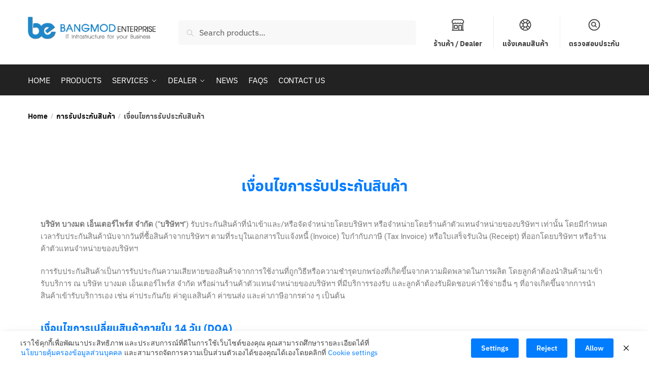

--- FILE ---
content_type: text/html
request_url: https://bangmod.co.th/warranty/evga-warranty/
body_size: 26311
content:
<!doctype html>
<html lang="en-US">
<head>
<meta charset="UTF-8">
<meta name="viewport" content="height=device-height, width=device-width, initial-scale=1">
<link rel="profile" href="https://gmpg.org/xfn/11">
<link rel="pingback" href="https://bangmod.co.th/xmlrpc.php">
<meta name='robots' content='index, follow, max-image-preview:large, max-snippet:-1, max-video-preview:-1' />
<!-- This site is optimized with the Yoast SEO plugin v26.5 - https://yoast.com/wordpress/plugins/seo/ -->
<title>เงื่อนไขการรับประกันสินค้า​ &#8212; Bangmod Enterprise</title>
<link rel="canonical" href="https://bangmod.co.th/warranty/evga-warranty/" />
<meta property="og:locale" content="en_US" />
<meta property="og:type" content="article" />
<meta property="og:title" content="เงื่อนไขการรับประกันสินค้า​ &#8212; Bangmod Enterprise" />
<meta property="og:description" content="เงื่อนไขการรับประกันสินค้า บริษัท บางมด เอ็นเตอร์ไพร์ส จำกัด (“บริษัทฯ”) รับประกันสินค้าที่นำเข้าและ/หรือจัดจำหน่ายโดยบริษัทฯ หรือจำหน่ายโดยร้านค้าตัวแทนจำหน่ายของบริษัทฯ เท่านั้น โดยมีกำหนดเวลารับประกันสินค้านับจากวันที่ซื้อสินค้าจากบริษัทฯ ตามที่ระบุในเอกสารใบแจ้งหนี้ (Invoice) ใบกำกับภาษี (Tax Invoice) หรือใบเสร็จรับเงิน (Receipt) ที่ออกโดยบริษัทฯ หรือร้านค้าตัวแทนจำหน่ายของบริษัทฯ การรับประกันสินค้าเป็นการรับประกันความเสียหายของสินค้าจากการใช้งานที่ถูกวิธีหรือความชำรุดบกพร่องที่เกิดขึ้นจากความผิดพลาดในการผลิต โดยลูกค้าต้องนำสินค้ามาเข้ารับบริการ ณ บริษัท บางมด เอ็นเตอร์ไพร์ส จำกัด หรือผ่านร้านค้าตัวแทนจำหน่ายของบริษัทฯ ที่มีบริการรองรับ และลูกค้าต้องรับผิดชอบค่าใช้จ่ายอื่น ๆ ที่อาจเกิดขึ้นจากการนำสินค้าเข้ารับบริการเอง เช่น ค่าประกันภัย ค่าดูแลสินค้า ค่าขนส่ง และค่าภาษีอากรต่าง ๆ เป็นต้น  เงื่อนไขการเปลี่ยนสินค้าภายใน 14 วัน (DOA) สินค้าที่เสียหาย บกพร่อง จากการใช้งานปกติ หรือชำรุดบกพร่องซึ่งเกิดขึ้นจากความผิดพลาดในการผลิต ลูกค้าสามารถเปลี่ยนสินค้าโดยมีเงื่อนไขดังต่อไปนี้ เป็นสินค้าที่สั่งซื้อไม่เกิน 14 วัน นับจากวันที่ในเอกสารใบแจ้งหนี้ (Invoice) ใบกำกับภาษี (Tax Invoice) [&hellip;]" />
<meta property="og:url" content="https://bangmod.co.th/warranty/evga-warranty/" />
<meta property="og:site_name" content="Bangmod Enterprise" />
<meta property="article:publisher" content="https://www.facebook.com/bangmod.enterprise" />
<meta property="article:modified_time" content="2021-12-22T05:53:11+00:00" />
<meta name="twitter:card" content="summary_large_image" />
<meta name="twitter:label1" content="Est. reading time" />
<meta name="twitter:data1" content="1 minute" />
<script type="application/ld+json" class="yoast-schema-graph">{"@context":"https://schema.org","@graph":[{"@type":"WebPage","@id":"https://bangmod.co.th/warranty/evga-warranty/","url":"https://bangmod.co.th/warranty/evga-warranty/","name":"เงื่อนไขการรับประกันสินค้า​ &#8212; Bangmod Enterprise","isPartOf":{"@id":"https://bangmod.co.th/#website"},"datePublished":"2020-08-03T08:07:48+00:00","dateModified":"2021-12-22T05:53:11+00:00","breadcrumb":{"@id":"https://bangmod.co.th/warranty/evga-warranty/#breadcrumb"},"inLanguage":"en-US","potentialAction":[{"@type":"ReadAction","target":["https://bangmod.co.th/warranty/evga-warranty/"]}]},{"@type":"BreadcrumbList","@id":"https://bangmod.co.th/warranty/evga-warranty/#breadcrumb","itemListElement":[{"@type":"ListItem","position":1,"name":"Home","item":"https://bangmod.co.th/"},{"@type":"ListItem","position":2,"name":"การรับประกันสินค้า","item":"https://bangmod.co.th/warranty/"},{"@type":"ListItem","position":3,"name":"เงื่อนไขการรับประกันสินค้า​"}]},{"@type":"WebSite","@id":"https://bangmod.co.th/#website","url":"https://bangmod.co.th/","name":"Bangmod Enterprise","description":"บริษัท บางมด เอ็นเตอร์ไพร์ส จำกัด ผู้นำเข้าอุปกรณ์คอมพิวเตอร์ เซิร์ฟเวอร์ ชั้นนำระดับโลก","publisher":{"@id":"https://bangmod.co.th/#organization"},"potentialAction":[{"@type":"SearchAction","target":{"@type":"EntryPoint","urlTemplate":"https://bangmod.co.th/?s={search_term_string}"},"query-input":{"@type":"PropertyValueSpecification","valueRequired":true,"valueName":"search_term_string"}}],"inLanguage":"en-US"},{"@type":"Organization","@id":"https://bangmod.co.th/#organization","name":"Bangmod Enterprise","url":"https://bangmod.co.th/","logo":{"@type":"ImageObject","inLanguage":"en-US","@id":"https://bangmod.co.th/#/schema/logo/image/","url":"https://bangmod.co.th/wp-content/uploads/2020/08/be-logo.png","contentUrl":"https://bangmod.co.th/wp-content/uploads/2020/08/be-logo.png","width":512,"height":512,"caption":"Bangmod Enterprise"},"image":{"@id":"https://bangmod.co.th/#/schema/logo/image/"},"sameAs":["https://www.facebook.com/bangmod.enterprise"]}]}</script>
<!-- / Yoast SEO plugin. -->
<link rel="alternate" type="application/rss+xml" title="Bangmod Enterprise &raquo; Feed" href="https://bangmod.co.th/feed/" />
<link rel="alternate" type="application/rss+xml" title="Bangmod Enterprise &raquo; Comments Feed" href="https://bangmod.co.th/comments/feed/" />
<link rel="alternate" title="oEmbed (JSON)" type="application/json+oembed" href="https://bangmod.co.th/wp-json/oembed/1.0/embed?url=https%3A%2F%2Fbangmod.co.th%2Fwarranty%2Fevga-warranty%2F" />
<link rel="alternate" title="oEmbed (XML)" type="text/xml+oembed" href="https://bangmod.co.th/wp-json/oembed/1.0/embed?url=https%3A%2F%2Fbangmod.co.th%2Fwarranty%2Fevga-warranty%2F&#038;format=xml" />
<style id='wp-img-auto-sizes-contain-inline-css' type='text/css'>
img:is([sizes=auto i],[sizes^="auto," i]){contain-intrinsic-size:3000px 1500px}
/*# sourceURL=wp-img-auto-sizes-contain-inline-css */
</style>
<style id='wp-emoji-styles-inline-css' type='text/css'>
img.wp-smiley, img.emoji {
display: inline !important;
border: none !important;
box-shadow: none !important;
height: 1em !important;
width: 1em !important;
margin: 0 0.07em !important;
vertical-align: -0.1em !important;
background: none !important;
padding: 0 !important;
}
/*# sourceURL=wp-emoji-styles-inline-css */
</style>
<style id='classic-theme-styles-inline-css' type='text/css'>
/**
* These rules are needed for backwards compatibility.
* They should match the button element rules in the base theme.json file.
*/
.wp-block-button__link {
color: #ffffff;
background-color: #32373c;
border-radius: 9999px; /* 100% causes an oval, but any explicit but really high value retains the pill shape. */
/* This needs a low specificity so it won't override the rules from the button element if defined in theme.json. */
box-shadow: none;
text-decoration: none;
/* The extra 2px are added to size solids the same as the outline versions.*/
padding: calc(0.667em + 2px) calc(1.333em + 2px);
font-size: 1.125em;
}
.wp-block-file__button {
background: #32373c;
color: #ffffff;
text-decoration: none;
}
/*# sourceURL=/wp-includes/css/classic-themes.css */
</style>
<style id='global-styles-inline-css' type='text/css'>
:root{--wp--preset--aspect-ratio--square: 1;--wp--preset--aspect-ratio--4-3: 4/3;--wp--preset--aspect-ratio--3-4: 3/4;--wp--preset--aspect-ratio--3-2: 3/2;--wp--preset--aspect-ratio--2-3: 2/3;--wp--preset--aspect-ratio--16-9: 16/9;--wp--preset--aspect-ratio--9-16: 9/16;--wp--preset--color--black: #000000;--wp--preset--color--cyan-bluish-gray: #abb8c3;--wp--preset--color--white: #ffffff;--wp--preset--color--pale-pink: #f78da7;--wp--preset--color--vivid-red: #cf2e2e;--wp--preset--color--luminous-vivid-orange: #ff6900;--wp--preset--color--luminous-vivid-amber: #fcb900;--wp--preset--color--light-green-cyan: #7bdcb5;--wp--preset--color--vivid-green-cyan: #00d084;--wp--preset--color--pale-cyan-blue: #8ed1fc;--wp--preset--color--vivid-cyan-blue: #0693e3;--wp--preset--color--vivid-purple: #9b51e0;--wp--preset--gradient--vivid-cyan-blue-to-vivid-purple: linear-gradient(135deg,rgb(6,147,227) 0%,rgb(155,81,224) 100%);--wp--preset--gradient--light-green-cyan-to-vivid-green-cyan: linear-gradient(135deg,rgb(122,220,180) 0%,rgb(0,208,130) 100%);--wp--preset--gradient--luminous-vivid-amber-to-luminous-vivid-orange: linear-gradient(135deg,rgb(252,185,0) 0%,rgb(255,105,0) 100%);--wp--preset--gradient--luminous-vivid-orange-to-vivid-red: linear-gradient(135deg,rgb(255,105,0) 0%,rgb(207,46,46) 100%);--wp--preset--gradient--very-light-gray-to-cyan-bluish-gray: linear-gradient(135deg,rgb(238,238,238) 0%,rgb(169,184,195) 100%);--wp--preset--gradient--cool-to-warm-spectrum: linear-gradient(135deg,rgb(74,234,220) 0%,rgb(151,120,209) 20%,rgb(207,42,186) 40%,rgb(238,44,130) 60%,rgb(251,105,98) 80%,rgb(254,248,76) 100%);--wp--preset--gradient--blush-light-purple: linear-gradient(135deg,rgb(255,206,236) 0%,rgb(152,150,240) 100%);--wp--preset--gradient--blush-bordeaux: linear-gradient(135deg,rgb(254,205,165) 0%,rgb(254,45,45) 50%,rgb(107,0,62) 100%);--wp--preset--gradient--luminous-dusk: linear-gradient(135deg,rgb(255,203,112) 0%,rgb(199,81,192) 50%,rgb(65,88,208) 100%);--wp--preset--gradient--pale-ocean: linear-gradient(135deg,rgb(255,245,203) 0%,rgb(182,227,212) 50%,rgb(51,167,181) 100%);--wp--preset--gradient--electric-grass: linear-gradient(135deg,rgb(202,248,128) 0%,rgb(113,206,126) 100%);--wp--preset--gradient--midnight: linear-gradient(135deg,rgb(2,3,129) 0%,rgb(40,116,252) 100%);--wp--preset--font-size--small: 13px;--wp--preset--font-size--medium: 20px;--wp--preset--font-size--large: 36px;--wp--preset--font-size--x-large: 42px;--wp--preset--spacing--20: 0.44rem;--wp--preset--spacing--30: 0.67rem;--wp--preset--spacing--40: 1rem;--wp--preset--spacing--50: 1.5rem;--wp--preset--spacing--60: 2.25rem;--wp--preset--spacing--70: 3.38rem;--wp--preset--spacing--80: 5.06rem;--wp--preset--shadow--natural: 6px 6px 9px rgba(0, 0, 0, 0.2);--wp--preset--shadow--deep: 12px 12px 50px rgba(0, 0, 0, 0.4);--wp--preset--shadow--sharp: 6px 6px 0px rgba(0, 0, 0, 0.2);--wp--preset--shadow--outlined: 6px 6px 0px -3px rgb(255, 255, 255), 6px 6px rgb(0, 0, 0);--wp--preset--shadow--crisp: 6px 6px 0px rgb(0, 0, 0);}:where(.is-layout-flex){gap: 0.5em;}:where(.is-layout-grid){gap: 0.5em;}body .is-layout-flex{display: flex;}.is-layout-flex{flex-wrap: wrap;align-items: center;}.is-layout-flex > :is(*, div){margin: 0;}body .is-layout-grid{display: grid;}.is-layout-grid > :is(*, div){margin: 0;}:where(.wp-block-columns.is-layout-flex){gap: 2em;}:where(.wp-block-columns.is-layout-grid){gap: 2em;}:where(.wp-block-post-template.is-layout-flex){gap: 1.25em;}:where(.wp-block-post-template.is-layout-grid){gap: 1.25em;}.has-black-color{color: var(--wp--preset--color--black) !important;}.has-cyan-bluish-gray-color{color: var(--wp--preset--color--cyan-bluish-gray) !important;}.has-white-color{color: var(--wp--preset--color--white) !important;}.has-pale-pink-color{color: var(--wp--preset--color--pale-pink) !important;}.has-vivid-red-color{color: var(--wp--preset--color--vivid-red) !important;}.has-luminous-vivid-orange-color{color: var(--wp--preset--color--luminous-vivid-orange) !important;}.has-luminous-vivid-amber-color{color: var(--wp--preset--color--luminous-vivid-amber) !important;}.has-light-green-cyan-color{color: var(--wp--preset--color--light-green-cyan) !important;}.has-vivid-green-cyan-color{color: var(--wp--preset--color--vivid-green-cyan) !important;}.has-pale-cyan-blue-color{color: var(--wp--preset--color--pale-cyan-blue) !important;}.has-vivid-cyan-blue-color{color: var(--wp--preset--color--vivid-cyan-blue) !important;}.has-vivid-purple-color{color: var(--wp--preset--color--vivid-purple) !important;}.has-black-background-color{background-color: var(--wp--preset--color--black) !important;}.has-cyan-bluish-gray-background-color{background-color: var(--wp--preset--color--cyan-bluish-gray) !important;}.has-white-background-color{background-color: var(--wp--preset--color--white) !important;}.has-pale-pink-background-color{background-color: var(--wp--preset--color--pale-pink) !important;}.has-vivid-red-background-color{background-color: var(--wp--preset--color--vivid-red) !important;}.has-luminous-vivid-orange-background-color{background-color: var(--wp--preset--color--luminous-vivid-orange) !important;}.has-luminous-vivid-amber-background-color{background-color: var(--wp--preset--color--luminous-vivid-amber) !important;}.has-light-green-cyan-background-color{background-color: var(--wp--preset--color--light-green-cyan) !important;}.has-vivid-green-cyan-background-color{background-color: var(--wp--preset--color--vivid-green-cyan) !important;}.has-pale-cyan-blue-background-color{background-color: var(--wp--preset--color--pale-cyan-blue) !important;}.has-vivid-cyan-blue-background-color{background-color: var(--wp--preset--color--vivid-cyan-blue) !important;}.has-vivid-purple-background-color{background-color: var(--wp--preset--color--vivid-purple) !important;}.has-black-border-color{border-color: var(--wp--preset--color--black) !important;}.has-cyan-bluish-gray-border-color{border-color: var(--wp--preset--color--cyan-bluish-gray) !important;}.has-white-border-color{border-color: var(--wp--preset--color--white) !important;}.has-pale-pink-border-color{border-color: var(--wp--preset--color--pale-pink) !important;}.has-vivid-red-border-color{border-color: var(--wp--preset--color--vivid-red) !important;}.has-luminous-vivid-orange-border-color{border-color: var(--wp--preset--color--luminous-vivid-orange) !important;}.has-luminous-vivid-amber-border-color{border-color: var(--wp--preset--color--luminous-vivid-amber) !important;}.has-light-green-cyan-border-color{border-color: var(--wp--preset--color--light-green-cyan) !important;}.has-vivid-green-cyan-border-color{border-color: var(--wp--preset--color--vivid-green-cyan) !important;}.has-pale-cyan-blue-border-color{border-color: var(--wp--preset--color--pale-cyan-blue) !important;}.has-vivid-cyan-blue-border-color{border-color: var(--wp--preset--color--vivid-cyan-blue) !important;}.has-vivid-purple-border-color{border-color: var(--wp--preset--color--vivid-purple) !important;}.has-vivid-cyan-blue-to-vivid-purple-gradient-background{background: var(--wp--preset--gradient--vivid-cyan-blue-to-vivid-purple) !important;}.has-light-green-cyan-to-vivid-green-cyan-gradient-background{background: var(--wp--preset--gradient--light-green-cyan-to-vivid-green-cyan) !important;}.has-luminous-vivid-amber-to-luminous-vivid-orange-gradient-background{background: var(--wp--preset--gradient--luminous-vivid-amber-to-luminous-vivid-orange) !important;}.has-luminous-vivid-orange-to-vivid-red-gradient-background{background: var(--wp--preset--gradient--luminous-vivid-orange-to-vivid-red) !important;}.has-very-light-gray-to-cyan-bluish-gray-gradient-background{background: var(--wp--preset--gradient--very-light-gray-to-cyan-bluish-gray) !important;}.has-cool-to-warm-spectrum-gradient-background{background: var(--wp--preset--gradient--cool-to-warm-spectrum) !important;}.has-blush-light-purple-gradient-background{background: var(--wp--preset--gradient--blush-light-purple) !important;}.has-blush-bordeaux-gradient-background{background: var(--wp--preset--gradient--blush-bordeaux) !important;}.has-luminous-dusk-gradient-background{background: var(--wp--preset--gradient--luminous-dusk) !important;}.has-pale-ocean-gradient-background{background: var(--wp--preset--gradient--pale-ocean) !important;}.has-electric-grass-gradient-background{background: var(--wp--preset--gradient--electric-grass) !important;}.has-midnight-gradient-background{background: var(--wp--preset--gradient--midnight) !important;}.has-small-font-size{font-size: var(--wp--preset--font-size--small) !important;}.has-medium-font-size{font-size: var(--wp--preset--font-size--medium) !important;}.has-large-font-size{font-size: var(--wp--preset--font-size--large) !important;}.has-x-large-font-size{font-size: var(--wp--preset--font-size--x-large) !important;}
:where(.wp-block-post-template.is-layout-flex){gap: 1.25em;}:where(.wp-block-post-template.is-layout-grid){gap: 1.25em;}
:where(.wp-block-term-template.is-layout-flex){gap: 1.25em;}:where(.wp-block-term-template.is-layout-grid){gap: 1.25em;}
:where(.wp-block-columns.is-layout-flex){gap: 2em;}:where(.wp-block-columns.is-layout-grid){gap: 2em;}
:root :where(.wp-block-pullquote){font-size: 1.5em;line-height: 1.6;}
/*# sourceURL=global-styles-inline-css */
</style>
<link rel='stylesheet' id='commercekit-ajax-search-css-css' href='//bangmod.co.th/wp-content/cache/wpfc-minified/6jb7cduf/47951.css' type='text/css' media='all' />
<link rel='stylesheet' id='seed-social-css' href='//bangmod.co.th/wp-content/cache/wpfc-minified/kdusq1na/47951.css' type='text/css' media='all' />
<style id='woocommerce-inline-inline-css' type='text/css'>
.woocommerce form .form-row .required { visibility: visible; }
/*# sourceURL=woocommerce-inline-inline-css */
</style>
<link rel='stylesheet' id='brands-styles-css' href='//bangmod.co.th/wp-content/cache/wpfc-minified/m7swgv6d/47951.css' type='text/css' media='all' />
<link rel='stylesheet' id='shoptimizer-main-min-css' href='//bangmod.co.th/wp-content/cache/wpfc-minified/logotuei/47951.css' type='text/css' media='all' />
<link rel='stylesheet' id='shoptimizer-style-css' href='//bangmod.co.th/wp-content/themes/shoptimizer/style.css?ver=6.9' type='text/css' media='all' />
<link rel='stylesheet' id='shoptimizer-rivolicons-css' href='//bangmod.co.th/wp-content/cache/wpfc-minified/2zabqatk/47951.css' type='text/css' media='all' />
<link rel='stylesheet' id='designil-pdpa-public-css' href='//bangmod.co.th/wp-content/cache/wpfc-minified/e6m173ac/47951.css' type='text/css' media='all' />
<link rel='stylesheet' id='designil-pdpa-style-css' href='//bangmod.co.th/wp-content/cache/wpfc-minified/qk86mnlt/47951.css' type='text/css' media='all' />
<link rel='stylesheet' id='shoptimizer-woocommerce-min-css' href='//bangmod.co.th/wp-content/cache/wpfc-minified/4z5az7c/47951.css' type='text/css' media='all' />
<link rel='stylesheet' id='elementor-icons-css' href='//bangmod.co.th/wp-content/cache/wpfc-minified/ffoqtv2w/47951.css' type='text/css' media='all' />
<link rel='stylesheet' id='elementor-frontend-css' href='//bangmod.co.th/wp-content/cache/wpfc-minified/lppyfucv/47951.css' type='text/css' media='all' />
<link rel='stylesheet' id='elementor-post-6521-css' href='https://bangmod.co.th/wp-content/uploads/elementor/css/post-6521.css?ver=1765242250' type='text/css' media='all' />
<link rel='stylesheet' id='widget-heading-css' href='//bangmod.co.th/wp-content/cache/wpfc-minified/dt399lrc/47951.css' type='text/css' media='all' />
<link rel='stylesheet' id='elementor-post-6834-css' href='https://bangmod.co.th/wp-content/uploads/elementor/css/post-6834.css?ver=1765279376' type='text/css' media='all' />
<link rel='stylesheet' id='seed-fonts-all-css' href='//bangmod.co.th/wp-content/cache/wpfc-minified/f40hjxh7/47951.css' type='text/css' media='all' />
<style id='seed-fonts-all-inline-css' type='text/css'>
h1, h2, h3, h4, h5, h6, nav, .nav, .menu, button, .button, .btn, .price, ._heading, .wp-block-pullquote blockquote, blockquote, label, legend, .widget-title, footer .widget .widget-title, .top-bar{font-family: "anuphan",sans-serif !important; font-weight: 700 !important; }body {--s-heading:"anuphan",sans-serif !important}body {--s-heading-weight:700}
/*# sourceURL=seed-fonts-all-inline-css */
</style>
<link rel='stylesheet' id='elementor-gf-roboto-css' href='https://fonts.googleapis.com/css?family=Roboto:100,100italic,200,200italic,300,300italic,400,400italic,500,500italic,600,600italic,700,700italic,800,800italic,900,900italic&#038;display=auto' type='text/css' media='all' />
<link rel='stylesheet' id='elementor-gf-robotoslab-css' href='https://fonts.googleapis.com/css?family=Roboto+Slab:100,100italic,200,200italic,300,300italic,400,400italic,500,500italic,600,600italic,700,700italic,800,800italic,900,900italic&#038;display=auto' type='text/css' media='all' />
<script type="text/javascript" src="https://bangmod.co.th/wp-includes/js/jquery/jquery.js?ver=3.7.1" id="jquery-core-js"></script>
<script type="text/javascript" src="https://bangmod.co.th/wp-includes/js/jquery/jquery-migrate.js?ver=3.4.1" id="jquery-migrate-js"></script>
<script type="text/javascript" src="https://bangmod.co.th/wp-content/plugins/woocommerce/assets/js/jquery-blockui/jquery.blockUI.js?ver=2.7.0-wc.10.3.6" id="wc-jquery-blockui-js" defer="defer" data-wp-strategy="defer"></script>
<script type="text/javascript" id="wc-add-to-cart-js-extra">
/* <![CDATA[ */
var wc_add_to_cart_params = {"ajax_url":"/wp-admin/admin-ajax.php","wc_ajax_url":"/?wc-ajax=%%endpoint%%","i18n_view_cart":"View cart","cart_url":"https://bangmod.co.th/cart/","is_cart":"","cart_redirect_after_add":"no"};
//# sourceURL=wc-add-to-cart-js-extra
/* ]]> */
</script>
<script type="text/javascript" src="https://bangmod.co.th/wp-content/plugins/woocommerce/assets/js/frontend/add-to-cart.js?ver=10.3.6" id="wc-add-to-cart-js" defer="defer" data-wp-strategy="defer"></script>
<script type="text/javascript" src="https://bangmod.co.th/wp-content/plugins/woocommerce/assets/js/js-cookie/js.cookie.js?ver=2.1.4-wc.10.3.6" id="wc-js-cookie-js" defer="defer" data-wp-strategy="defer"></script>
<script type="text/javascript" id="woocommerce-js-extra">
/* <![CDATA[ */
var woocommerce_params = {"ajax_url":"/wp-admin/admin-ajax.php","wc_ajax_url":"/?wc-ajax=%%endpoint%%","i18n_password_show":"Show password","i18n_password_hide":"Hide password"};
//# sourceURL=woocommerce-js-extra
/* ]]> */
</script>
<script type="text/javascript" src="https://bangmod.co.th/wp-content/plugins/woocommerce/assets/js/frontend/woocommerce.js?ver=10.3.6" id="woocommerce-js" defer="defer" data-wp-strategy="defer"></script>
<link rel="https://api.w.org/" href="https://bangmod.co.th/wp-json/" /><link rel="alternate" title="JSON" type="application/json" href="https://bangmod.co.th/wp-json/wp/v2/pages/6834" /><link rel="EditURI" type="application/rsd+xml" title="RSD" href="https://bangmod.co.th/xmlrpc.php?rsd" />
<meta name="generator" content="WordPress 6.9" />
<meta name="generator" content="WooCommerce 10.3.6" />
<link rel='shortlink' href='https://bangmod.co.th/?p=6834' />
<script type="text/javascript"> var commercekit_ajs = {"ajax_url":"\/?commercekit-ajax","ajax_search":1,"char_count":3,"action":"commercekit_ajax_search","loader_icon":"https:\/\/bangmod.co.th\/wp-content\/plugins\/commercegurus-commercekit\/assets\/images\/loader2.gif","no_results_text":"No results","placeholder_text":"Search products...","layout":"product"}; var commercekit_pdp = {"pdp_thumbnails":4,"pdp_lightbox":1,"pdp_gallery_layout":"horizontal"}; var commercekit_as = []; </script>
<meta property="og:url" content="https://bangmod.co.th/evga-warranty" />
<meta property="og:type" content="article" />
<meta property="og:title" content="เงื่อนไขการรับประกันสินค้า​" />
<meta property="og:description" content="" />
<meta property="og:image" content="" /><style type="text/css" id="simple-css-output">.product-out-of-stock em { padding: 3px 10px; border-radius: 40px; background: #f00; color: #fff; font-style: normal;}.site-header .custom-logo-link img {}.menu-primary-menu-container>ul.menu>li>a { text-transform: uppercase;}.elementor-field-type-upload { border: 1px solid #E2E2E2; padding: 15px 15px 20px !important; margin-left: calc( 10px/2 ); margin-right: calc( 10px/2 );}.form-dealer h5, .form-dealer h4 { margin: 30px 0 0; border-top: 1px solid #e2e2e2; padding-top: 30px;}span.alert-primary { display: block; text-align: center; background-color: #ffca0b; border: 1px solid #ffca0b; border-radius: 2px; padding: 15px 10px;}span.alert-primary strong { color: red;}body.single-product .product-widget { margin-top: 20px;}.elementor-message.elementor-message-success { padding: 15px; text-align: center; /*background-color: #61ce70;*/}.check-warranty .row { display: flex; border: 1px solid #eee; padding: 25px;}.check-warranty .img img { max-width: 300px;}.check-warranty .warranty-content p { margin-bottom: 5px;}.check-warranty .warranty-content { margin-left: 25px;}.check-warranty span#in_warranty { color: #19c48e;}.check-warranty .not-found, .check-warranty .error { background-color: #f14d52; padding: 15px; color: #fff; text-align: center;}.check-warranty .error { margin-bottom: 25px;}.check-warranty form div:last-child { text-align: center;}.check-warranty input[type="submit"] { padding: 10px 50px;}ul#menu-footer-privacy li { display: inline; margin-left: 10px;}footer.copyright p { margin-bottom: 0;}.bpress-post-link a { font-size: inherit !important;}.bpress-post-meta { margin-top: 20px;}blockquote.wp-block-quote { border-left: 5px solid #007cff; padding-left: 25px; margin-right: 0 !important; margin-block-start: 0 !important; margin-inline-start: 0 !important;}.table-powersupply td, .table-powersupply th,.table-powersupply-specs td, .table-powersupply-specs th{ border: 1px solid #efefef; padding: 5px 25px 5px 25px !important;}.table-powersupply,.table-powersupply-specs { width: 100% !important; border-collapse: collapse;}.site-header .custom-logo-link img { margin-bottom: 17px;}.secondary-navigation .menu li:not(.ri) a { padding-top: 45px;}.ban-image .elementor-widget:not(:last-child) { margin-bottom: 10px;}.site-content .woocommerce-breadcrumb { padding-top: 30px; padding-bottom: 40px;}.single-product .woocommerce-tabs table td { border: 1px solid #efefef; padding: 5px 25px 5px 25px !important;}.single-product .woocommerce-tabs table { width: 100% !important; border-collapse: collapse; /* border: 1px solid #efefef; */ /* padding: 5px 25px 5px 25px !important; */}</style>		<link rel="preload" href="https://bangmod.co.th/wp-content/themes/shoptimizer/assets/fonts/Rivolicons-Free.woff2?-uew922" as="font" type="font/woff2" crossorigin="anonymous">
<noscript><style>.woocommerce-product-gallery{ opacity: 1 !important; }</style></noscript>
<meta name="generator" content="Elementor 3.33.4; features: additional_custom_breakpoints; settings: css_print_method-external, google_font-enabled, font_display-auto">
<style>
.e-con.e-parent:nth-of-type(n+4):not(.e-lazyloaded):not(.e-no-lazyload),
.e-con.e-parent:nth-of-type(n+4):not(.e-lazyloaded):not(.e-no-lazyload) * {
background-image: none !important;
}
@media screen and (max-height: 1024px) {
.e-con.e-parent:nth-of-type(n+3):not(.e-lazyloaded):not(.e-no-lazyload),
.e-con.e-parent:nth-of-type(n+3):not(.e-lazyloaded):not(.e-no-lazyload) * {
background-image: none !important;
}
}
@media screen and (max-height: 640px) {
.e-con.e-parent:nth-of-type(n+2):not(.e-lazyloaded):not(.e-no-lazyload),
.e-con.e-parent:nth-of-type(n+2):not(.e-lazyloaded):not(.e-no-lazyload) * {
background-image: none !important;
}
}
</style>
<link rel="icon" href="https://bangmod.co.th/wp-content/uploads/2020/08/cropped-be-logo-1-32x32.png" sizes="32x32" />
<link rel="icon" href="https://bangmod.co.th/wp-content/uploads/2020/08/cropped-be-logo-1-192x192.png" sizes="192x192" />
<link rel="apple-touch-icon" href="https://bangmod.co.th/wp-content/uploads/2020/08/cropped-be-logo-1-180x180.png" />
<meta name="msapplication-TileImage" content="https://bangmod.co.th/wp-content/uploads/2020/08/cropped-be-logo-1-270x270.png" />
<style type="text/css" id="wp-custom-css">
.elementor-widget-heading .elementor-heading-title {
color: #007cff;
font-family: "Roboto", Sans-serif;
font-weight: 600; 
}		</style>
<style id="kirki-inline-styles">.site-header .custom-logo-link img{height:45px;}.is_stuck .logo-mark{width:60px;}.is_stuck .primary-navigation.with-logo .menu-primary-menu-container{margin-left:60px;}.price ins, .summary .yith-wcwl-add-to-wishlist a:before, .site .commercekit-wishlist a i:before, .commercekit-wishlist-table .price, .commercekit-wishlist-table .price ins, .commercekit-ajs-product-price, .commercekit-ajs-product-price ins, .widget-area .widget.widget_categories a:hover, #secondary .widget ul li a:hover, #secondary.widget-area .widget li.chosen a, .widget-area .widget a:hover, #secondary .widget_recent_comments ul li a:hover, .woocommerce-pagination .page-numbers li .page-numbers.current, div.product p.price, body:not(.mobile-toggled) .main-navigation ul.menu li.full-width.menu-item-has-children ul li.highlight > a, body:not(.mobile-toggled) .main-navigation ul.menu li.full-width.menu-item-has-children ul li.highlight > a:hover, #secondary .widget ins span.amount, #secondary .widget ins span.amount span, .search-results article h2 a:hover{color:#007cff;}.spinner > div, .widget_price_filter .ui-slider .ui-slider-range, .widget_price_filter .ui-slider .ui-slider-handle, #page .woocommerce-tabs ul.tabs li span, #secondary.widget-area .widget .tagcloud a:hover, .widget-area .widget.widget_product_tag_cloud a:hover, footer .mc4wp-form input[type="submit"], #payment .payment_methods li.woocommerce-PaymentMethod > input[type=radio]:first-child:checked + label:before, #payment .payment_methods li.wc_payment_method > input[type=radio]:first-child:checked + label:before, #shipping_method > li > input[type=radio]:first-child:checked + label:before, ul#shipping_method li:only-child label:before, .image-border .elementor-image:after, ul.products li.product .yith-wcwl-wishlistexistsbrowse a:before, ul.products li.product .yith-wcwl-wishlistaddedbrowse a:before, ul.products li.product .yith-wcwl-add-button a:before, .summary .yith-wcwl-add-to-wishlist a:before, .commercekit-wishlist a em.cg-wishlist-t:before, .commercekit-wishlist a em.cg-wishlist:before, .site .commercekit-wishlist a i:before, .summary .commercekit-wishlist a i.cg-wishlist-t:before, #page .woocommerce-tabs ul.tabs li a span, .commercekit-atc-tab-links li a span, .main-navigation ul li a span strong, .widget_layered_nav ul.woocommerce-widget-layered-nav-list li.chosen:before{background-color:#007cff;}.woocommerce-tabs .tabs li a::after, .commercekit-atc-tab-links li a:after{border-color:#007cff;}a{color:#007cff;}a:hover{color:#111;}body{background-color:#fff;}.col-full.topbar-wrapper{background-color:#fff;border-bottom-color:#eee;}.top-bar, .top-bar a{color:#323232;}body:not(.header-4) .site-header, .header-4-container{background-color:#fff;}.fa.menu-item, .ri.menu-item{border-left-color:#eee;}.header-4 .search-trigger span{border-right-color:#eee;}.header-widget-region{background-color:#007cff;}.header-widget-region, .header-widget-region a{color:#fff;}button:not(.components-button), .button, .button:hover, input[type=submit], ul.products li.product .button, ul.products li.product .added_to_cart, .site .widget_shopping_cart a.button.checkout, .woocommerce #respond input#submit.alt, .main-navigation ul.menu ul li a.button, .main-navigation ul.menu ul li a.button:hover, body .main-navigation ul.menu li.menu-item-has-children.full-width > .sub-menu-wrapper li a.button:hover, .main-navigation ul.menu li.menu-item-has-children.full-width > .sub-menu-wrapper li:hover a.added_to_cart, .site div.wpforms-container-full .wpforms-form button[type=submit], .product .cart .single_add_to_cart_button, .woocommerce-cart p.return-to-shop a, .elementor-row .feature p a, .image-feature figcaption span{color:#fff;}.single-product div.product form.cart .button.added::before{background-color:#fff;}button:not(.components-button), .button, input[type=submit], ul.products li.product .button, .woocommerce #respond input#submit.alt, .product .cart .single_add_to_cart_button, .widget_shopping_cart a.button.checkout, .main-navigation ul.menu li.menu-item-has-children.full-width > .sub-menu-wrapper li a.added_to_cart, .site div.wpforms-container-full .wpforms-form button[type=submit], ul.products li.product .added_to_cart, .woocommerce-cart p.return-to-shop a, .elementor-row .feature a, .image-feature figcaption span{background-color:#007cff;}.widget_shopping_cart a.button.checkout{border-color:#007cff;}button:not(.components-button):hover, .button:hover, [type="submit"]:hover, ul.products li.product .button:hover, #place_order[type="submit"]:hover, body .woocommerce #respond input#submit.alt:hover, .product .cart .single_add_to_cart_button:hover, .main-navigation ul.menu li.menu-item-has-children.full-width > .sub-menu-wrapper li a.added_to_cart:hover, .site div.wpforms-container-full .wpforms-form button[type=submit]:hover, .site div.wpforms-container-full .wpforms-form button[type=submit]:focus, ul.products li.product .added_to_cart:hover, .widget_shopping_cart a.button.checkout:hover, .woocommerce-cart p.return-to-shop a:hover{background-color:#182eb8;}.widget_shopping_cart a.button.checkout:hover{border-color:#182eb8;}.onsale, .product-label{background-color:#007cff;color:#fff;}.content-area .summary .onsale{color:#007cff;}.summary .product-label:before, .product-details-wrapper .product-label:before{border-right-color:#007cff;}.entry-content .testimonial-entry-title:after, .cart-summary .widget li strong::before, p.stars.selected a.active::before, p.stars:hover a::before, p.stars.selected a:not(.active)::before{color:#ee9e13;}.star-rating > span:before{background-color:#ee9e13;}header.woocommerce-products-header, .shoptimizer-category-banner{background-color:#efeee3;}.term-description p, .term-description a, .term-description a:hover, .shoptimizer-category-banner h1, .shoptimizer-category-banner .taxonomy-description p{color:#222;}.single-product .site-content .col-full{background-color:#f8f8f8;}.call-back-feature a{background-color:#007cff;color:#fff;}ul.checkout-bar:before, .woocommerce-checkout .checkout-bar li.active:after, ul.checkout-bar li.visited:after{background-color:#3bb54a;}.below-content .widget .ri{color:#999;}.below-content .widget svg{stroke:#999;}footer.site-footer, footer.copyright{background-color:#111;color:#ccc;}.site footer.site-footer .widget .widget-title, .site-footer .widget.widget_block h2{color:#fff;}footer.site-footer a:not(.button), footer.copyright a{color:#999;}footer.site-footer a:not(.button):hover, footer.copyright a:hover{color:#fff;}footer.site-footer li a:after{border-color:#fff;}.top-bar{font-size:14px;}.menu-primary-menu-container > ul > li > a span:before{border-color:#007cff;}.secondary-navigation .menu a, .ri.menu-item:before, .fa.menu-item:before{color:#404040;}.secondary-navigation .icon-wrapper svg{stroke:#404040;}.site-header-cart a.cart-contents .count, .site-header-cart a.cart-contents .count:after{border-color:#007cff;}.site-header-cart a.cart-contents .count, .shoptimizer-cart-icon i{color:#007cff;}.site-header-cart a.cart-contents:hover .count, .site-header-cart a.cart-contents:hover .count{background-color:#007cff;}.site-header-cart .cart-contents{color:#fff;}.header-widget-region .widget{padding-top:15px;padding-bottom:15px;}.site .header-widget-region p{font-size:14px;}.col-full, .single-product .site-content .shoptimizer-sticky-add-to-cart .col-full, body .woocommerce-message, .single-product .site-content .commercekit-sticky-add-to-cart .col-full{max-width:1170px;}.product-details-wrapper, .single-product .woocommerce-Tabs-panel, .single-product .archive-header .woocommerce-breadcrumb, .related.products, #sspotReviews, .upsells.products, .composite_summary, .composite_wrap{max-width:calc(1170px + 5.2325em);}.main-navigation ul li.menu-item-has-children.full-width .container, .single-product .woocommerce-error{max-width:1170px;}.below-content .col-full, footer .col-full{max-width:calc(1170px + 40px);}#secondary{width:17%;}.content-area{width:76%;}body, button, input, select, option, textarea, h6{font-family:IBM Plex Sans;font-size:15px;font-weight:400;letter-spacing:0px;color:#222;}.menu-primary-menu-container > ul > li > a, .site-header-cart .cart-contents{font-family:IBM Plex Sans;font-size:16px;font-weight:400;letter-spacing:-0.1px;text-transform:none;}.main-navigation ul.menu ul li > a, .main-navigation ul.nav-menu ul li > a{font-family:IBM Plex Sans;font-size:15px;font-weight:400;text-transform:none;}.main-navigation ul.menu li.menu-item-has-children.full-width > .sub-menu-wrapper li.menu-item-has-children > a, .main-navigation ul.menu li.menu-item-has-children.full-width > .sub-menu-wrapper li.heading > a{font-family:IBM Plex Sans;font-size:16px;font-weight:600;letter-spacing:-0.1px;text-transform:none;color:#111;}.entry-content{font-family:IBM Plex Sans;font-size:15px;font-weight:400;letter-spacing:0px;line-height:1.6;text-transform:none;color:#323232;}h1{font-family:IBM Plex Sans;font-size:40px;font-weight:600;letter-spacing:-0.5px;line-height:1.3;text-transform:none;color:#222;}h2{font-family:IBM Plex Sans;font-size:30px;font-weight:600;letter-spacing:-0.5px;line-height:1.25;text-transform:none;color:#222;}h3{font-family:IBM Plex Sans;font-size:24px;font-weight:600;letter-spacing:0px;line-height:1.45;text-transform:none;color:#222;}h4{font-family:IBM Plex Sans;font-size:20px;font-weight:600;letter-spacing:0px;line-height:1.4;text-transform:none;color:#222;}h5{font-family:IBM Plex Sans;font-size:18px;font-weight:600;letter-spacing:0px;line-height:1.4;text-transform:none;color:#222;}blockquote p{font-family:IBM Plex Sans;font-size:20px;font-weight:400;line-height:1.45;text-transform:none;color:#222;}.widget .widget-title, .widget .widgettitle, .widget.widget_block h2{font-family:IBM Plex Sans;font-size:15px;font-weight:600;letter-spacing:0px;line-height:1.5;text-transform:uppercase;}body.single-post h1{font-family:IBM Plex Sans;font-size:36px;font-weight:600;letter-spacing:-0.6px;line-height:1.24;text-transform:none;}.term-description, .shoptimizer-category-banner .taxonomy-description{font-family:IBM Plex Sans;font-size:17px;font-weight:400;letter-spacing:-0.1px;line-height:1.5;text-transform:none;}.content-area ul.products li.product .woocommerce-loop-product__title, .content-area ul.products li.product h2, ul.products li.product .woocommerce-loop-product__title, ul.products li.product .woocommerce-loop-product__title, .main-navigation ul.menu ul li.product .woocommerce-loop-product__title a{font-family:IBM Plex Sans;font-size:15px;font-weight:600;letter-spacing:0px;line-height:1.3;text-transform:none;}.summary h1{font-family:IBM Plex Sans;font-size:32px;font-weight:600;letter-spacing:-0.5px;line-height:1.2;text-transform:none;}body .woocommerce #respond input#submit.alt, body .woocommerce a.button.alt, body .woocommerce button.button.alt, body .woocommerce input.button.alt, .product .cart .single_add_to_cart_button, .shoptimizer-sticky-add-to-cart__content-button a.button, .widget_shopping_cart a.button.checkout, #cgkit-tab-commercekit-sticky-atc-title button, #cgkit-mobile-commercekit-sticky-atc button{font-family:IBM Plex Sans;font-size:18px;font-weight:600;letter-spacing:0px;text-transform:none;}@media (max-width: 992px){.main-header, .site-branding{height:70px;}.main-header .site-header-cart{top:calc(-14px + 70px / 2);}.commercekit-atc-sticky-tabs{top:calc(70px - 1px);}.m-search-bh .commercekit-atc-sticky-tabs{top:calc(70px + 60px - 1px);}body.theme-shoptimizer .site-header .custom-logo-link img, body.wp-custom-logo .site-header .custom-logo-link img{height:22px;}.m-search-bh .site-search, .m-search-toggled .site-search, .site-branding button.menu-toggle, .site-branding button.menu-toggle:hover{background-color:#fff;}.menu-toggle .bar, .site-header-cart a.cart-contents:hover .count{background-color:#111;}.menu-toggle .bar-text, .menu-toggle:hover .bar-text, .site-header-cart a.cart-contents .count{color:#111;}.mobile-search-toggle svg, .mobile-myaccount svg{stroke:#111;}.site-header-cart a.cart-contents:hover .count{background-color:#007cff;}.site-header-cart a.cart-contents:not(:hover) .count{color:#007cff;}.shoptimizer-cart-icon svg{stroke:#007cff;}.site-header .site-header-cart a.cart-contents .count, .site-header-cart a.cart-contents .count:after{border-color:#007cff;}.col-full-nav{background-color:#fff;}.main-navigation ul li a, body .main-navigation ul.menu > li.menu-item-has-children > span.caret::after, .main-navigation .woocommerce-loop-product__title, .main-navigation ul.menu li.product, body .main-navigation ul.menu li.menu-item-has-children.full-width>.sub-menu-wrapper li h6 a, body .main-navigation ul.menu li.menu-item-has-children.full-width>.sub-menu-wrapper li h6 a:hover, .main-navigation ul.products li.product .price, body .main-navigation ul.menu li.menu-item-has-children li.menu-item-has-children span.caret, body.mobile-toggled .main-navigation ul.menu li.menu-item-has-children.full-width > .sub-menu-wrapper li p.product__categories a, body.mobile-toggled ul.products li.product p.product__categories a, body li.menu-item-product p.product__categories, main-navigation ul.menu li.menu-item-has-children.full-width > .sub-menu-wrapper li.menu-item-has-children > a, .main-navigation ul.menu li.menu-item-has-children.full-width > .sub-menu-wrapper li.heading > a, .mobile-extra, .mobile-extra h4, .mobile-extra a:not(.button){color:#222;}.main-navigation ul.menu li.menu-item-has-children span.caret::after{background-color:#222;}.main-navigation ul.menu > li.menu-item-has-children.dropdown-open > .sub-menu-wrapper{border-bottom-color:#eee;}}@media (min-width: 993px){.col-full-nav{background-color:#222;}.col-full.main-header{padding-top:30px;padding-bottom:30px;}.menu-primary-menu-container > ul > li > a, .site-header-cart, .logo-mark{line-height:60px;}.site-header-cart, .menu-primary-menu-container > ul > li.menu-button{height:60px;}.menu-primary-menu-container > ul > li > a{color:#fff;}.main-navigation ul.menu > li.menu-item-has-children > a::after{background-color:#fff;}.menu-primary-menu-container > ul.menu:hover > li > a{opacity:0.65;}.main-navigation ul.menu ul.sub-menu{background-color:#fff;}.main-navigation ul.menu ul li a, .main-navigation ul.nav-menu ul li a{color:#323232;}.main-navigation ul.menu ul a:hover{color:#007cff;}.shoptimizer-cart-icon svg{stroke:#007cff;}.site-header-cart a.cart-contents:hover .count{color:#fff;}body.header-4:not(.full-width-header) .header-4-inner, .summary form.cart.commercekit_sticky-atc .commercekit-pdp-sticky-inner, .commercekit-atc-sticky-tabs ul.commercekit-atc-tab-links{max-width:1170px;}}@media (min-width: 992px){.top-bar .textwidget{padding-top:10px;padding-bottom:10px;}}/* cyrillic-ext */
@font-face {
font-family: 'IBM Plex Sans';
font-style: normal;
font-weight: 400;
font-stretch: 100%;
font-display: swap;
src: url(https://bangmod.co.th/wp-content/fonts/ibm-plex-sans/zYXzKVElMYYaJe8bpLHnCwDKr932-G7dytD-Dmu1syxTKYbABA.woff2) format('woff2');
unicode-range: U+0460-052F, U+1C80-1C8A, U+20B4, U+2DE0-2DFF, U+A640-A69F, U+FE2E-FE2F;
}
/* cyrillic */
@font-face {
font-family: 'IBM Plex Sans';
font-style: normal;
font-weight: 400;
font-stretch: 100%;
font-display: swap;
src: url(https://bangmod.co.th/wp-content/fonts/ibm-plex-sans/zYXzKVElMYYaJe8bpLHnCwDKr932-G7dytD-Dmu1syxaKYbABA.woff2) format('woff2');
unicode-range: U+0301, U+0400-045F, U+0490-0491, U+04B0-04B1, U+2116;
}
/* greek */
@font-face {
font-family: 'IBM Plex Sans';
font-style: normal;
font-weight: 400;
font-stretch: 100%;
font-display: swap;
src: url(https://bangmod.co.th/wp-content/fonts/ibm-plex-sans/zYXzKVElMYYaJe8bpLHnCwDKr932-G7dytD-Dmu1syxdKYbABA.woff2) format('woff2');
unicode-range: U+0370-0377, U+037A-037F, U+0384-038A, U+038C, U+038E-03A1, U+03A3-03FF;
}
/* vietnamese */
@font-face {
font-family: 'IBM Plex Sans';
font-style: normal;
font-weight: 400;
font-stretch: 100%;
font-display: swap;
src: url(https://bangmod.co.th/wp-content/fonts/ibm-plex-sans/zYXzKVElMYYaJe8bpLHnCwDKr932-G7dytD-Dmu1syxRKYbABA.woff2) format('woff2');
unicode-range: U+0102-0103, U+0110-0111, U+0128-0129, U+0168-0169, U+01A0-01A1, U+01AF-01B0, U+0300-0301, U+0303-0304, U+0308-0309, U+0323, U+0329, U+1EA0-1EF9, U+20AB;
}
/* latin-ext */
@font-face {
font-family: 'IBM Plex Sans';
font-style: normal;
font-weight: 400;
font-stretch: 100%;
font-display: swap;
src: url(https://bangmod.co.th/wp-content/fonts/ibm-plex-sans/zYXzKVElMYYaJe8bpLHnCwDKr932-G7dytD-Dmu1syxQKYbABA.woff2) format('woff2');
unicode-range: U+0100-02BA, U+02BD-02C5, U+02C7-02CC, U+02CE-02D7, U+02DD-02FF, U+0304, U+0308, U+0329, U+1D00-1DBF, U+1E00-1E9F, U+1EF2-1EFF, U+2020, U+20A0-20AB, U+20AD-20C0, U+2113, U+2C60-2C7F, U+A720-A7FF;
}
/* latin */
@font-face {
font-family: 'IBM Plex Sans';
font-style: normal;
font-weight: 400;
font-stretch: 100%;
font-display: swap;
src: url(https://bangmod.co.th/wp-content/fonts/ibm-plex-sans/zYXzKVElMYYaJe8bpLHnCwDKr932-G7dytD-Dmu1syxeKYY.woff2) format('woff2');
unicode-range: U+0000-00FF, U+0131, U+0152-0153, U+02BB-02BC, U+02C6, U+02DA, U+02DC, U+0304, U+0308, U+0329, U+2000-206F, U+20AC, U+2122, U+2191, U+2193, U+2212, U+2215, U+FEFF, U+FFFD;
}
/* cyrillic-ext */
@font-face {
font-family: 'IBM Plex Sans';
font-style: normal;
font-weight: 600;
font-stretch: 100%;
font-display: swap;
src: url(https://bangmod.co.th/wp-content/fonts/ibm-plex-sans/zYXzKVElMYYaJe8bpLHnCwDKr932-G7dytD-Dmu1syxTKYbABA.woff2) format('woff2');
unicode-range: U+0460-052F, U+1C80-1C8A, U+20B4, U+2DE0-2DFF, U+A640-A69F, U+FE2E-FE2F;
}
/* cyrillic */
@font-face {
font-family: 'IBM Plex Sans';
font-style: normal;
font-weight: 600;
font-stretch: 100%;
font-display: swap;
src: url(https://bangmod.co.th/wp-content/fonts/ibm-plex-sans/zYXzKVElMYYaJe8bpLHnCwDKr932-G7dytD-Dmu1syxaKYbABA.woff2) format('woff2');
unicode-range: U+0301, U+0400-045F, U+0490-0491, U+04B0-04B1, U+2116;
}
/* greek */
@font-face {
font-family: 'IBM Plex Sans';
font-style: normal;
font-weight: 600;
font-stretch: 100%;
font-display: swap;
src: url(https://bangmod.co.th/wp-content/fonts/ibm-plex-sans/zYXzKVElMYYaJe8bpLHnCwDKr932-G7dytD-Dmu1syxdKYbABA.woff2) format('woff2');
unicode-range: U+0370-0377, U+037A-037F, U+0384-038A, U+038C, U+038E-03A1, U+03A3-03FF;
}
/* vietnamese */
@font-face {
font-family: 'IBM Plex Sans';
font-style: normal;
font-weight: 600;
font-stretch: 100%;
font-display: swap;
src: url(https://bangmod.co.th/wp-content/fonts/ibm-plex-sans/zYXzKVElMYYaJe8bpLHnCwDKr932-G7dytD-Dmu1syxRKYbABA.woff2) format('woff2');
unicode-range: U+0102-0103, U+0110-0111, U+0128-0129, U+0168-0169, U+01A0-01A1, U+01AF-01B0, U+0300-0301, U+0303-0304, U+0308-0309, U+0323, U+0329, U+1EA0-1EF9, U+20AB;
}
/* latin-ext */
@font-face {
font-family: 'IBM Plex Sans';
font-style: normal;
font-weight: 600;
font-stretch: 100%;
font-display: swap;
src: url(https://bangmod.co.th/wp-content/fonts/ibm-plex-sans/zYXzKVElMYYaJe8bpLHnCwDKr932-G7dytD-Dmu1syxQKYbABA.woff2) format('woff2');
unicode-range: U+0100-02BA, U+02BD-02C5, U+02C7-02CC, U+02CE-02D7, U+02DD-02FF, U+0304, U+0308, U+0329, U+1D00-1DBF, U+1E00-1E9F, U+1EF2-1EFF, U+2020, U+20A0-20AB, U+20AD-20C0, U+2113, U+2C60-2C7F, U+A720-A7FF;
}
/* latin */
@font-face {
font-family: 'IBM Plex Sans';
font-style: normal;
font-weight: 600;
font-stretch: 100%;
font-display: swap;
src: url(https://bangmod.co.th/wp-content/fonts/ibm-plex-sans/zYXzKVElMYYaJe8bpLHnCwDKr932-G7dytD-Dmu1syxeKYY.woff2) format('woff2');
unicode-range: U+0000-00FF, U+0131, U+0152-0153, U+02BB-02BC, U+02C6, U+02DA, U+02DC, U+0304, U+0308, U+0329, U+2000-206F, U+20AC, U+2122, U+2191, U+2193, U+2212, U+2215, U+FEFF, U+FFFD;
}/* cyrillic-ext */
@font-face {
font-family: 'IBM Plex Sans';
font-style: normal;
font-weight: 400;
font-stretch: 100%;
font-display: swap;
src: url(https://bangmod.co.th/wp-content/fonts/ibm-plex-sans/zYXzKVElMYYaJe8bpLHnCwDKr932-G7dytD-Dmu1syxTKYbABA.woff2) format('woff2');
unicode-range: U+0460-052F, U+1C80-1C8A, U+20B4, U+2DE0-2DFF, U+A640-A69F, U+FE2E-FE2F;
}
/* cyrillic */
@font-face {
font-family: 'IBM Plex Sans';
font-style: normal;
font-weight: 400;
font-stretch: 100%;
font-display: swap;
src: url(https://bangmod.co.th/wp-content/fonts/ibm-plex-sans/zYXzKVElMYYaJe8bpLHnCwDKr932-G7dytD-Dmu1syxaKYbABA.woff2) format('woff2');
unicode-range: U+0301, U+0400-045F, U+0490-0491, U+04B0-04B1, U+2116;
}
/* greek */
@font-face {
font-family: 'IBM Plex Sans';
font-style: normal;
font-weight: 400;
font-stretch: 100%;
font-display: swap;
src: url(https://bangmod.co.th/wp-content/fonts/ibm-plex-sans/zYXzKVElMYYaJe8bpLHnCwDKr932-G7dytD-Dmu1syxdKYbABA.woff2) format('woff2');
unicode-range: U+0370-0377, U+037A-037F, U+0384-038A, U+038C, U+038E-03A1, U+03A3-03FF;
}
/* vietnamese */
@font-face {
font-family: 'IBM Plex Sans';
font-style: normal;
font-weight: 400;
font-stretch: 100%;
font-display: swap;
src: url(https://bangmod.co.th/wp-content/fonts/ibm-plex-sans/zYXzKVElMYYaJe8bpLHnCwDKr932-G7dytD-Dmu1syxRKYbABA.woff2) format('woff2');
unicode-range: U+0102-0103, U+0110-0111, U+0128-0129, U+0168-0169, U+01A0-01A1, U+01AF-01B0, U+0300-0301, U+0303-0304, U+0308-0309, U+0323, U+0329, U+1EA0-1EF9, U+20AB;
}
/* latin-ext */
@font-face {
font-family: 'IBM Plex Sans';
font-style: normal;
font-weight: 400;
font-stretch: 100%;
font-display: swap;
src: url(https://bangmod.co.th/wp-content/fonts/ibm-plex-sans/zYXzKVElMYYaJe8bpLHnCwDKr932-G7dytD-Dmu1syxQKYbABA.woff2) format('woff2');
unicode-range: U+0100-02BA, U+02BD-02C5, U+02C7-02CC, U+02CE-02D7, U+02DD-02FF, U+0304, U+0308, U+0329, U+1D00-1DBF, U+1E00-1E9F, U+1EF2-1EFF, U+2020, U+20A0-20AB, U+20AD-20C0, U+2113, U+2C60-2C7F, U+A720-A7FF;
}
/* latin */
@font-face {
font-family: 'IBM Plex Sans';
font-style: normal;
font-weight: 400;
font-stretch: 100%;
font-display: swap;
src: url(https://bangmod.co.th/wp-content/fonts/ibm-plex-sans/zYXzKVElMYYaJe8bpLHnCwDKr932-G7dytD-Dmu1syxeKYY.woff2) format('woff2');
unicode-range: U+0000-00FF, U+0131, U+0152-0153, U+02BB-02BC, U+02C6, U+02DA, U+02DC, U+0304, U+0308, U+0329, U+2000-206F, U+20AC, U+2122, U+2191, U+2193, U+2212, U+2215, U+FEFF, U+FFFD;
}
/* cyrillic-ext */
@font-face {
font-family: 'IBM Plex Sans';
font-style: normal;
font-weight: 600;
font-stretch: 100%;
font-display: swap;
src: url(https://bangmod.co.th/wp-content/fonts/ibm-plex-sans/zYXzKVElMYYaJe8bpLHnCwDKr932-G7dytD-Dmu1syxTKYbABA.woff2) format('woff2');
unicode-range: U+0460-052F, U+1C80-1C8A, U+20B4, U+2DE0-2DFF, U+A640-A69F, U+FE2E-FE2F;
}
/* cyrillic */
@font-face {
font-family: 'IBM Plex Sans';
font-style: normal;
font-weight: 600;
font-stretch: 100%;
font-display: swap;
src: url(https://bangmod.co.th/wp-content/fonts/ibm-plex-sans/zYXzKVElMYYaJe8bpLHnCwDKr932-G7dytD-Dmu1syxaKYbABA.woff2) format('woff2');
unicode-range: U+0301, U+0400-045F, U+0490-0491, U+04B0-04B1, U+2116;
}
/* greek */
@font-face {
font-family: 'IBM Plex Sans';
font-style: normal;
font-weight: 600;
font-stretch: 100%;
font-display: swap;
src: url(https://bangmod.co.th/wp-content/fonts/ibm-plex-sans/zYXzKVElMYYaJe8bpLHnCwDKr932-G7dytD-Dmu1syxdKYbABA.woff2) format('woff2');
unicode-range: U+0370-0377, U+037A-037F, U+0384-038A, U+038C, U+038E-03A1, U+03A3-03FF;
}
/* vietnamese */
@font-face {
font-family: 'IBM Plex Sans';
font-style: normal;
font-weight: 600;
font-stretch: 100%;
font-display: swap;
src: url(https://bangmod.co.th/wp-content/fonts/ibm-plex-sans/zYXzKVElMYYaJe8bpLHnCwDKr932-G7dytD-Dmu1syxRKYbABA.woff2) format('woff2');
unicode-range: U+0102-0103, U+0110-0111, U+0128-0129, U+0168-0169, U+01A0-01A1, U+01AF-01B0, U+0300-0301, U+0303-0304, U+0308-0309, U+0323, U+0329, U+1EA0-1EF9, U+20AB;
}
/* latin-ext */
@font-face {
font-family: 'IBM Plex Sans';
font-style: normal;
font-weight: 600;
font-stretch: 100%;
font-display: swap;
src: url(https://bangmod.co.th/wp-content/fonts/ibm-plex-sans/zYXzKVElMYYaJe8bpLHnCwDKr932-G7dytD-Dmu1syxQKYbABA.woff2) format('woff2');
unicode-range: U+0100-02BA, U+02BD-02C5, U+02C7-02CC, U+02CE-02D7, U+02DD-02FF, U+0304, U+0308, U+0329, U+1D00-1DBF, U+1E00-1E9F, U+1EF2-1EFF, U+2020, U+20A0-20AB, U+20AD-20C0, U+2113, U+2C60-2C7F, U+A720-A7FF;
}
/* latin */
@font-face {
font-family: 'IBM Plex Sans';
font-style: normal;
font-weight: 600;
font-stretch: 100%;
font-display: swap;
src: url(https://bangmod.co.th/wp-content/fonts/ibm-plex-sans/zYXzKVElMYYaJe8bpLHnCwDKr932-G7dytD-Dmu1syxeKYY.woff2) format('woff2');
unicode-range: U+0000-00FF, U+0131, U+0152-0153, U+02BB-02BC, U+02C6, U+02DA, U+02DC, U+0304, U+0308, U+0329, U+2000-206F, U+20AC, U+2122, U+2191, U+2193, U+2212, U+2215, U+FEFF, U+FFFD;
}/* cyrillic-ext */
@font-face {
font-family: 'IBM Plex Sans';
font-style: normal;
font-weight: 400;
font-stretch: 100%;
font-display: swap;
src: url(https://bangmod.co.th/wp-content/fonts/ibm-plex-sans/zYXzKVElMYYaJe8bpLHnCwDKr932-G7dytD-Dmu1syxTKYbABA.woff2) format('woff2');
unicode-range: U+0460-052F, U+1C80-1C8A, U+20B4, U+2DE0-2DFF, U+A640-A69F, U+FE2E-FE2F;
}
/* cyrillic */
@font-face {
font-family: 'IBM Plex Sans';
font-style: normal;
font-weight: 400;
font-stretch: 100%;
font-display: swap;
src: url(https://bangmod.co.th/wp-content/fonts/ibm-plex-sans/zYXzKVElMYYaJe8bpLHnCwDKr932-G7dytD-Dmu1syxaKYbABA.woff2) format('woff2');
unicode-range: U+0301, U+0400-045F, U+0490-0491, U+04B0-04B1, U+2116;
}
/* greek */
@font-face {
font-family: 'IBM Plex Sans';
font-style: normal;
font-weight: 400;
font-stretch: 100%;
font-display: swap;
src: url(https://bangmod.co.th/wp-content/fonts/ibm-plex-sans/zYXzKVElMYYaJe8bpLHnCwDKr932-G7dytD-Dmu1syxdKYbABA.woff2) format('woff2');
unicode-range: U+0370-0377, U+037A-037F, U+0384-038A, U+038C, U+038E-03A1, U+03A3-03FF;
}
/* vietnamese */
@font-face {
font-family: 'IBM Plex Sans';
font-style: normal;
font-weight: 400;
font-stretch: 100%;
font-display: swap;
src: url(https://bangmod.co.th/wp-content/fonts/ibm-plex-sans/zYXzKVElMYYaJe8bpLHnCwDKr932-G7dytD-Dmu1syxRKYbABA.woff2) format('woff2');
unicode-range: U+0102-0103, U+0110-0111, U+0128-0129, U+0168-0169, U+01A0-01A1, U+01AF-01B0, U+0300-0301, U+0303-0304, U+0308-0309, U+0323, U+0329, U+1EA0-1EF9, U+20AB;
}
/* latin-ext */
@font-face {
font-family: 'IBM Plex Sans';
font-style: normal;
font-weight: 400;
font-stretch: 100%;
font-display: swap;
src: url(https://bangmod.co.th/wp-content/fonts/ibm-plex-sans/zYXzKVElMYYaJe8bpLHnCwDKr932-G7dytD-Dmu1syxQKYbABA.woff2) format('woff2');
unicode-range: U+0100-02BA, U+02BD-02C5, U+02C7-02CC, U+02CE-02D7, U+02DD-02FF, U+0304, U+0308, U+0329, U+1D00-1DBF, U+1E00-1E9F, U+1EF2-1EFF, U+2020, U+20A0-20AB, U+20AD-20C0, U+2113, U+2C60-2C7F, U+A720-A7FF;
}
/* latin */
@font-face {
font-family: 'IBM Plex Sans';
font-style: normal;
font-weight: 400;
font-stretch: 100%;
font-display: swap;
src: url(https://bangmod.co.th/wp-content/fonts/ibm-plex-sans/zYXzKVElMYYaJe8bpLHnCwDKr932-G7dytD-Dmu1syxeKYY.woff2) format('woff2');
unicode-range: U+0000-00FF, U+0131, U+0152-0153, U+02BB-02BC, U+02C6, U+02DA, U+02DC, U+0304, U+0308, U+0329, U+2000-206F, U+20AC, U+2122, U+2191, U+2193, U+2212, U+2215, U+FEFF, U+FFFD;
}
/* cyrillic-ext */
@font-face {
font-family: 'IBM Plex Sans';
font-style: normal;
font-weight: 600;
font-stretch: 100%;
font-display: swap;
src: url(https://bangmod.co.th/wp-content/fonts/ibm-plex-sans/zYXzKVElMYYaJe8bpLHnCwDKr932-G7dytD-Dmu1syxTKYbABA.woff2) format('woff2');
unicode-range: U+0460-052F, U+1C80-1C8A, U+20B4, U+2DE0-2DFF, U+A640-A69F, U+FE2E-FE2F;
}
/* cyrillic */
@font-face {
font-family: 'IBM Plex Sans';
font-style: normal;
font-weight: 600;
font-stretch: 100%;
font-display: swap;
src: url(https://bangmod.co.th/wp-content/fonts/ibm-plex-sans/zYXzKVElMYYaJe8bpLHnCwDKr932-G7dytD-Dmu1syxaKYbABA.woff2) format('woff2');
unicode-range: U+0301, U+0400-045F, U+0490-0491, U+04B0-04B1, U+2116;
}
/* greek */
@font-face {
font-family: 'IBM Plex Sans';
font-style: normal;
font-weight: 600;
font-stretch: 100%;
font-display: swap;
src: url(https://bangmod.co.th/wp-content/fonts/ibm-plex-sans/zYXzKVElMYYaJe8bpLHnCwDKr932-G7dytD-Dmu1syxdKYbABA.woff2) format('woff2');
unicode-range: U+0370-0377, U+037A-037F, U+0384-038A, U+038C, U+038E-03A1, U+03A3-03FF;
}
/* vietnamese */
@font-face {
font-family: 'IBM Plex Sans';
font-style: normal;
font-weight: 600;
font-stretch: 100%;
font-display: swap;
src: url(https://bangmod.co.th/wp-content/fonts/ibm-plex-sans/zYXzKVElMYYaJe8bpLHnCwDKr932-G7dytD-Dmu1syxRKYbABA.woff2) format('woff2');
unicode-range: U+0102-0103, U+0110-0111, U+0128-0129, U+0168-0169, U+01A0-01A1, U+01AF-01B0, U+0300-0301, U+0303-0304, U+0308-0309, U+0323, U+0329, U+1EA0-1EF9, U+20AB;
}
/* latin-ext */
@font-face {
font-family: 'IBM Plex Sans';
font-style: normal;
font-weight: 600;
font-stretch: 100%;
font-display: swap;
src: url(https://bangmod.co.th/wp-content/fonts/ibm-plex-sans/zYXzKVElMYYaJe8bpLHnCwDKr932-G7dytD-Dmu1syxQKYbABA.woff2) format('woff2');
unicode-range: U+0100-02BA, U+02BD-02C5, U+02C7-02CC, U+02CE-02D7, U+02DD-02FF, U+0304, U+0308, U+0329, U+1D00-1DBF, U+1E00-1E9F, U+1EF2-1EFF, U+2020, U+20A0-20AB, U+20AD-20C0, U+2113, U+2C60-2C7F, U+A720-A7FF;
}
/* latin */
@font-face {
font-family: 'IBM Plex Sans';
font-style: normal;
font-weight: 600;
font-stretch: 100%;
font-display: swap;
src: url(https://bangmod.co.th/wp-content/fonts/ibm-plex-sans/zYXzKVElMYYaJe8bpLHnCwDKr932-G7dytD-Dmu1syxeKYY.woff2) format('woff2');
unicode-range: U+0000-00FF, U+0131, U+0152-0153, U+02BB-02BC, U+02C6, U+02DA, U+02DC, U+0304, U+0308, U+0329, U+2000-206F, U+20AC, U+2122, U+2191, U+2193, U+2212, U+2215, U+FEFF, U+FFFD;
}</style>
</head>
<body class="wp-singular page-template page-template-elementor_header_footer page page-id-6834 page-child parent-pageid-6577 wp-custom-logo wp-theme-shoptimizer theme-shoptimizer woocommerce-no-js sticky-m sticky-d post-l2 right-archives-sidebar right-page-sidebar wc-active product-align-left elementor-default elementor-template-full-width elementor-kit-6521 elementor-page elementor-page-6834">
<div class="mobile-menu close-drawer"></div>
<div id="page" class="hfeed site">
<a class="skip-link screen-reader-text" href="#site-navigation">Skip to navigation</a>
<a class="skip-link screen-reader-text" href="#content">Skip to content</a>
<div class="shoptimizer-mini-cart-wrap">
<div id="ajax-loading">
<div class="shoptimizer-loader">
<div class="spinner">
<div class="bounce1"></div>
<div class="bounce2"></div>
<div class="bounce3"></div>
</div>
</div>
</div>
<div class="cart-drawer-heading">Shopping Cart</div>
<div class="close-drawer"></div>
<div class="widget woocommerce widget_shopping_cart"><div class="widget_shopping_cart_content"></div></div>
</div>
<header id="masthead" class="site-header">
<div class="menu-overlay"></div>
<div class="main-header col-full">
<div class="site-branding">
<button class="menu-toggle" aria-label="Menu" aria-controls="site-navigation" aria-expanded="false">
<span class="bar"></span><span class="bar"></span><span class="bar"></span>
<span class="bar-text">MENU</span>
</button>
<a href="https://bangmod.co.th/" class="custom-logo-link"><img width="633" height="113" src="https://bangmod.co.th/wp-content/uploads/2021/04/cropped-bme_logo_vector.png" class="custom-logo" alt="Bangmod Enterprise" srcset="https://bangmod.co.th/wp-content/uploads/2021/04/cropped-bme_logo_vector.png 633w, https://bangmod.co.th/wp-content/uploads/2021/04/cropped-bme_logo_vector-150x27.png 150w, https://bangmod.co.th/wp-content/uploads/2021/04/cropped-bme_logo_vector-600x107.png 600w, https://bangmod.co.th/wp-content/uploads/2021/04/cropped-bme_logo_vector-300x54.png 300w, https://bangmod.co.th/wp-content/uploads/2021/04/cropped-bme_logo_vector-64x11.png 64w" sizes="(max-width: 360px) 147px, (max-width: 633px) 100vw, 633px" /></a>		</div>
<div class="site-search">
<div class="widget woocommerce widget_product_search"><form role="search" method="get" class="woocommerce-product-search" action="https://bangmod.co.th/">
<label class="screen-reader-text" for="woocommerce-product-search-field-0">Search for:</label>
<input type="search" id="woocommerce-product-search-field-0" class="search-field" placeholder="Search products..." value="" name="s" />
<button type="submit" value="Search" class="">Search</button>
<input type="hidden" name="post_type" value="product" />
</form>
</div>						</div>
<nav class="secondary-navigation" aria-label="Secondary Navigation">
<div class="menu-secondary-menu-container"><ul id="menu-secondary-menu" class="menu"><li id="menu-item-1235" class="menu-item menu-item-type-custom menu-item-object-custom menu-item-1235"><a href="https://bangmod.co.th/dealer/" title="						">ร้านค้า / Dealer<div class="icon-wrapper"><svg xmlns="http://www.w3.org/2000/svg" fill="none" viewBox="0 0 24 24" stroke-width="1.5" stroke="currentColor" class="w-6 h-6">
<path stroke-linecap="round" stroke-linejoin="round" d="M13.5 21v-7.5a.75.75 0 01.75-.75h3a.75.75 0 01.75.75V21m-4.5 0H2.36m11.14 0H18m0 0h3.64m-1.39 0V9.349m-16.5 11.65V9.35m0 0a3.001 3.001 0 003.75-.615A2.993 2.993 0 009.75 9.75c.896 0 1.7-.393 2.25-1.016a2.993 2.993 0 002.25 1.016c.896 0 1.7-.393 2.25-1.016a3.001 3.001 0 003.75.614m-16.5 0a3.004 3.004 0 01-.621-4.72L4.318 3.44A1.5 1.5 0 015.378 3h13.243a1.5 1.5 0 011.06.44l1.19 1.189a3 3 0 01-.621 4.72m-13.5 8.65h3.75a.75.75 0 00.75-.75V13.5a.75.75 0 00-.75-.75H6.75a.75.75 0 00-.75.75v3.75c0 .415.336.75.75.75z" />
</svg>
</div></a></li>
<li id="menu-item-6795" class="menu-item menu-item-type-post_type menu-item-object-page menu-item-6795"><a href="https://bangmod.co.th/warranty/rma-request/">แจ้งเคลมสินค้า<div class="icon-wrapper"><svg xmlns="http://www.w3.org/2000/svg" fill="none" viewBox="0 0 24 24" stroke-width="1.5" stroke="currentColor" class="w-6 h-6">
<path stroke-linecap="round" stroke-linejoin="round" d="M16.712 4.33a9.027 9.027 0 011.652 1.306c.51.51.944 1.064 1.306 1.652M16.712 4.33l-3.448 4.138m3.448-4.138a9.014 9.014 0 00-9.424 0M19.67 7.288l-4.138 3.448m4.138-3.448a9.014 9.014 0 010 9.424m-4.138-5.976a3.736 3.736 0 00-.88-1.388 3.737 3.737 0 00-1.388-.88m2.268 2.268a3.765 3.765 0 010 2.528m-2.268-4.796a3.765 3.765 0 00-2.528 0m4.796 4.796c-.181.506-.475.982-.88 1.388a3.736 3.736 0 01-1.388.88m2.268-2.268l4.138 3.448m0 0a9.027 9.027 0 01-1.306 1.652c-.51.51-1.064.944-1.652 1.306m0 0l-3.448-4.138m3.448 4.138a9.014 9.014 0 01-9.424 0m5.976-4.138a3.765 3.765 0 01-2.528 0m0 0a3.736 3.736 0 01-1.388-.88 3.737 3.737 0 01-.88-1.388m2.268 2.268L7.288 19.67m0 0a9.024 9.024 0 01-1.652-1.306 9.027 9.027 0 01-1.306-1.652m0 0l4.138-3.448M4.33 16.712a9.014 9.014 0 010-9.424m4.138 5.976a3.765 3.765 0 010-2.528m0 0c.181-.506.475-.982.88-1.388a3.736 3.736 0 011.388-.88m-2.268 2.268L4.33 7.288m6.406 1.18L7.288 4.33m0 0a9.024 9.024 0 00-1.652 1.306A9.025 9.025 0 004.33 7.288" />
</svg></div></a></li>
<li id="menu-item-1236" class="menu-item menu-item-type-custom menu-item-object-custom menu-item-1236"><a href="https://bangmod.co.th/warranty/check-your-warranty/" title="						">ตรวจสอบประกัน<div class="icon-wrapper"><svg xmlns="http://www.w3.org/2000/svg" fill="none" viewBox="0 0 24 24" stroke-width="1.5" stroke="currentColor" class="w-6 h-6">
<path stroke-linecap="round" stroke-linejoin="round" d="M15.75 15.75l-2.489-2.489m0 0a3.375 3.375 0 10-4.773-4.773 3.375 3.375 0 004.774 4.774zM21 12a9 9 0 11-18 0 9 9 0 0118 0z" />
</svg>
</div></a></li>
</ul></div>				</nav><!-- #site-navigation -->
<div class="s-observer"></div>
</div>
</header><!-- #masthead -->
<div class="col-full-nav">
<div class="shoptimizer-primary-navigation col-full">			
<div class="site-search">
<div class="widget woocommerce widget_product_search"><form role="search" method="get" class="woocommerce-product-search" action="https://bangmod.co.th/">
<label class="screen-reader-text" for="woocommerce-product-search-field-1">Search for:</label>
<input type="search" id="woocommerce-product-search-field-1" class="search-field" placeholder="Search products..." value="" name="s" />
<button type="submit" value="Search" class="">Search</button>
<input type="hidden" name="post_type" value="product" />
</form>
</div>						</div>
<nav id="site-navigation" class="main-navigation" aria-label="Primary Navigation">
<div class="primary-navigation">				
<div class="menu-primary-menu-container">
<ul id="menu-primary-menu" class="menu"><li id="nav-menu-item-6511" class="menu-item menu-item-type-post_type menu-item-object-page menu-item-home"><a title="						" href="https://bangmod.co.th/" class="cg-menu-link main-menu-link"><span>Home</span></a></li>
<li id="nav-menu-item-6908" class="divider menu-item menu-item-type-post_type menu-item-object-page"><a href="https://bangmod.co.th/product/" class="cg-menu-link main-menu-link"><span>Products</span></a></li>
<li id="nav-menu-item-6572" class="full-width menu-item menu-item-type-custom menu-item-object-custom current-menu-ancestor menu-item-has-children"><a href="#" class="cg-menu-link main-menu-link"><span>Services</span></a><span class="caret"></span>
<div class='sub-menu-wrapper'><div class='container'><ul class='sub-menu'>
<li id="nav-menu-item-7219" class="menu-item menu-item-type-custom menu-item-object-custom current-menu-ancestor current-menu-parent menu-item-has-children"><a href="#" class="cg-menu-link sub-menu-link"><span>การรับประกันสินค้า</span></a><span class="caret"></span>
<div class='sub-menu-wrapper'><div class='container'><ul class='sub-menu'>
<li id="nav-menu-item-6844" class="menu-item menu-item-type-post_type menu-item-object-page current-menu-item page_item page-item-6834 current_page_item"><a href="https://bangmod.co.th/warranty/evga-warranty/" class="cg-menu-link sub-menu-link"><span>เงื่อนไขการรับประกันสินค้า</span></a></li>
<li id="nav-menu-item-6619" class="menu-item menu-item-type-post_type menu-item-object-page"><a href="https://bangmod.co.th/warranty/rma-process/" class="cg-menu-link sub-menu-link"><span>ขั้นตอนการเคลมสินค้า</span></a></li>
</ul></div></div>
</li>
<li id="nav-menu-item-7220" class="menu-item menu-item-type-custom menu-item-object-custom menu-item-has-children"><a href="#" class="cg-menu-link sub-menu-link"><span>บริการ</span></a><span class="caret"></span>
<div class='sub-menu-wrapper'><div class='container'><ul class='sub-menu'>
<li id="nav-menu-item-6574" class="menu-item menu-item-type-custom menu-item-object-custom"><a href="https://bangmod.co.th/warranty/check-your-warranty/" class="cg-menu-link sub-menu-link"><span>ตรวจสอบประกันสินค้า</span></a></li>
<li id="nav-menu-item-6646" class="menu-item menu-item-type-post_type menu-item-object-page"><a href="https://bangmod.co.th/warranty/rma-request/" class="cg-menu-link sub-menu-link"><span>แจ้งเคลมสินค้า</span></a></li>
</ul></div></div>
</li>
</ul></div></div>
</li>
<li id="nav-menu-item-6730" class="full-width menu-item menu-item-type-post_type menu-item-object-page menu-item-has-children"><a href="https://bangmod.co.th/dealer/" class="cg-menu-link main-menu-link"><span>Dealer</span></a><span class="caret"></span>
<div class='sub-menu-wrapper'><div class='container'><ul class='sub-menu'>
<li id="nav-menu-item-6733" class="menu-item menu-item-type-post_type menu-item-object-page"><a href="https://bangmod.co.th/dealer/" class="cg-menu-link sub-menu-link"><span>ตัวแทนจำหน่าย<span class="sub"> </span></span></a></li>
<li id="nav-menu-item-6731" class="menu-item menu-item-type-post_type menu-item-object-page"><a href="https://bangmod.co.th/dealer/register-dealer/" class="cg-menu-link sub-menu-link"><span>สมัครตัวแทนจำหน่าย<span class="sub"> </span></span></a></li>
</ul></div></div>
</li>
<li id="nav-menu-item-1138" class="menu-item menu-item-type-post_type menu-item-object-page"><a title="						" href="https://bangmod.co.th/blog/" class="cg-menu-link main-menu-link"><span>News</span></a></li>
<li id="nav-menu-item-7454" class="menu-item menu-item-type-post_type menu-item-object-page"><a href="https://bangmod.co.th/faqs/" class="cg-menu-link main-menu-link"><span>FAQs</span></a></li>
<li id="nav-menu-item-1137" class="menu-item menu-item-type-post_type menu-item-object-page"><a title="						" href="https://bangmod.co.th/contact-us/" class="cg-menu-link main-menu-link"><span>Contact Us</span></a></li>
</ul>			</div>
</div>
</nav><!-- #site-navigation -->
<div class="mobile-extra"><div id="text-15" class="widget widget_text">			<div class="textwidget"></div>
</div></div>						</div>
</div>
<div class="mobile-overlay"></div>
<div id="content" class="site-content" tabindex="-1">
<div class="shoptimizer-archive">
<div class="archive-header">
<div class="col-full">
<nav class="woocommerce-breadcrumb" aria-label="Breadcrumb"><a href="https://bangmod.co.th">Home</a><span class="breadcrumb-separator"> / </span><a href="https://bangmod.co.th/warranty/">การรับประกันสินค้า</a><span class="breadcrumb-separator"> / </span>เงื่อนไขการรับประกันสินค้า​</nav><div class="woocommerce"></div>			</div>
</div>
<div class="col-full">
<div data-elementor-type="wp-page" data-elementor-id="6834" class="elementor elementor-6834" data-elementor-post-type="page">
<section class="elementor-section elementor-top-section elementor-element elementor-element-ee357a0 elementor-section-boxed elementor-section-height-default elementor-section-height-default" data-id="ee357a0" data-element_type="section">
<div class="elementor-container elementor-column-gap-default">
<div class="elementor-column elementor-col-16 elementor-top-column elementor-element elementor-element-336a436" data-id="336a436" data-element_type="column">
<div class="elementor-widget-wrap">
</div>
</div>
<div class="elementor-column elementor-col-66 elementor-top-column elementor-element elementor-element-1c6d598" data-id="1c6d598" data-element_type="column">
<div class="elementor-widget-wrap elementor-element-populated">
<div class="elementor-element elementor-element-d1c241f elementor-widget elementor-widget-heading" data-id="d1c241f" data-element_type="widget" data-widget_type="heading.default">
<div class="elementor-widget-container">
<h2 class="elementor-heading-title elementor-size-default">เงื่อนไขการรับประกันสินค้า</h2>				</div>
</div>
</div>
</div>
<div class="elementor-column elementor-col-16 elementor-top-column elementor-element elementor-element-7770537" data-id="7770537" data-element_type="column">
<div class="elementor-widget-wrap">
</div>
</div>
</div>
</section>
<section class="elementor-section elementor-top-section elementor-element elementor-element-15c5c26 elementor-section-boxed elementor-section-height-default elementor-section-height-default" data-id="15c5c26" data-element_type="section">
<div class="elementor-container elementor-column-gap-default">
<div class="elementor-column elementor-col-100 elementor-top-column elementor-element elementor-element-e034414" data-id="e034414" data-element_type="column">
<div class="elementor-widget-wrap elementor-element-populated">
<div class="elementor-element elementor-element-657ee92 elementor-widget elementor-widget-text-editor" data-id="657ee92" data-element_type="widget" data-widget_type="text-editor.default">
<div class="elementor-widget-container">
<p><strong>บริษัท บางมด เอ็นเตอร์ไพร์ส จำกัด</strong> (“<b>บริษัทฯ</b>”) รับประกันสินค้าที่นำเข้าและ/หรือจัดจำหน่ายโดยบริษัทฯ หรือจำหน่ายโดยร้านค้าตัวแทนจำหน่ายของบริษัทฯ เท่านั้น โดยมีกำหนดเวลารับประกันสินค้านับจากวันที่ซื้อสินค้าจากบริษัทฯ ตามที่ระบุในเอกสารใบแจ้งหนี้ (Invoice) ใบกำกับภาษี (Tax Invoice) หรือใบเสร็จรับเงิน (Receipt) ที่ออกโดยบริษัทฯ หรือร้านค้าตัวแทนจำหน่ายของบริษัทฯ</p><p>การรับประกันสินค้าเป็นการรับประกันความเสียหายของสินค้าจากการใช้งานที่ถูกวิธีหรือความชำรุดบกพร่องที่เกิดขึ้นจากความผิดพลาดในการผลิต โดยลูกค้าต้องนำสินค้ามาเข้ารับบริการ ณ บริษัท บางมด เอ็นเตอร์ไพร์ส จำกัด หรือผ่านร้านค้าตัวแทนจำหน่ายของบริษัทฯ ที่มีบริการรองรับ และลูกค้าต้องรับผิดชอบค่าใช้จ่ายอื่น ๆ ที่อาจเกิดขึ้นจากการนำสินค้าเข้ารับบริการเอง เช่น ค่าประกันภัย ค่าดูแลสินค้า ค่าขนส่ง และค่าภาษีอากรต่าง ๆ เป็นต้น </p>								</div>
</div>
</div>
</div>
</div>
</section>
<section class="elementor-section elementor-top-section elementor-element elementor-element-19e6132 elementor-section-boxed elementor-section-height-default elementor-section-height-default" data-id="19e6132" data-element_type="section">
<div class="elementor-container elementor-column-gap-default">
<div class="elementor-column elementor-col-100 elementor-top-column elementor-element elementor-element-b594c58" data-id="b594c58" data-element_type="column">
<div class="elementor-widget-wrap elementor-element-populated">
<div class="elementor-element elementor-element-e6b9bc9 elementor-widget elementor-widget-heading" data-id="e6b9bc9" data-element_type="widget" data-widget_type="heading.default">
<div class="elementor-widget-container">
<h4 class="elementor-heading-title elementor-size-default">เงื่อนไขการเปลี่ยนสินค้าภายใน 14 วัน (DOA)</h4>				</div>
</div>
</div>
</div>
</div>
</section>
<section class="elementor-section elementor-top-section elementor-element elementor-element-3a71b22 elementor-section-boxed elementor-section-height-default elementor-section-height-default" data-id="3a71b22" data-element_type="section">
<div class="elementor-container elementor-column-gap-default">
<div class="elementor-column elementor-col-100 elementor-top-column elementor-element elementor-element-a77512a" data-id="a77512a" data-element_type="column">
<div class="elementor-widget-wrap elementor-element-populated">
<div class="elementor-element elementor-element-9440461 elementor-widget elementor-widget-text-editor" data-id="9440461" data-element_type="widget" data-widget_type="text-editor.default">
<div class="elementor-widget-container">
<p>สินค้าที่เสียหาย บกพร่อง จากการใช้งานปกติ หรือชำรุดบกพร่องซึ่งเกิดขึ้นจากความผิดพลาดในการผลิต ลูกค้าสามารถเปลี่ยนสินค้าโดยมีเงื่อนไขดังต่อไปนี้</p><ol><li>เป็นสินค้าที่สั่งซื้อไม่เกิน 14 วัน นับจากวันที่ในเอกสารใบแจ้งหนี้ (Invoice) ใบกำกับภาษี (Tax Invoice) หรือใบเสร็จรับเงิน (Receipt) ของลูกค้าที่ออกโดยบริษัทฯ หรือร้านค้าตัวแทนจำหน่ายของบริษัทฯ</li><li>สินค้าอยู่ในเงื่อนไขการรับประกันสินค้า</li><li>สินค้าต้องมีอุปกรณ์ครบ ตัวสินค้าและกล่องอยู่ในสภาพสมบูรณ์</li><li>บริษัทฯ ขอสงวนสิทธิ์ในการเปลี่ยนสินค้าต้องเป็นรุ่นเดียวกันเท่านั้น</li><li>หากไม่มีสินค้าทดแทน บริษัทฯ จะคืนเงินเต็มจำนวนให้ภายใน 7 วันทำการ และไม่หักค่าธรรมเนียมการโอน</li></ol><div>ลูกค้าที่ต้องการเปลี่ยนสินค้าภายใน 14 วัน (DOA) สามารถติดต่อขอรับบริการได้ที่ร้านค้าตัวแทนจำหน่ายของบริษัทฯ ที่ลูกค้าได้ซื้อสินค้า</div>								</div>
</div>
</div>
</div>
</div>
</section>
<section class="elementor-section elementor-top-section elementor-element elementor-element-f5474c8 elementor-section-boxed elementor-section-height-default elementor-section-height-default" data-id="f5474c8" data-element_type="section">
<div class="elementor-container elementor-column-gap-default">
<div class="elementor-column elementor-col-100 elementor-top-column elementor-element elementor-element-fa540db" data-id="fa540db" data-element_type="column">
<div class="elementor-widget-wrap elementor-element-populated">
<div class="elementor-element elementor-element-fa2fc9e elementor-widget elementor-widget-heading" data-id="fa2fc9e" data-element_type="widget" data-widget_type="heading.default">
<div class="elementor-widget-container">
<h4 class="elementor-heading-title elementor-size-default">สินค้านอกเงื่อนไขการรับประกัน (Out of Warranty Condition)
</h4>				</div>
</div>
</div>
</div>
</div>
</section>
<section class="elementor-section elementor-top-section elementor-element elementor-element-9a31860 elementor-section-boxed elementor-section-height-default elementor-section-height-default" data-id="9a31860" data-element_type="section">
<div class="elementor-container elementor-column-gap-default">
<div class="elementor-column elementor-col-100 elementor-top-column elementor-element elementor-element-79ee8f0" data-id="79ee8f0" data-element_type="column">
<div class="elementor-widget-wrap elementor-element-populated">
<div class="elementor-element elementor-element-c903a25 elementor-widget elementor-widget-text-editor" data-id="c903a25" data-element_type="widget" data-widget_type="text-editor.default">
<div class="elementor-widget-container">
<ol><li>สินค้าหมดระยะเวลาการรับประกัน โดยอ้างอิงจากข้อมูลที่แสดงในระบบของบริษัทฯ, สติกเกอร์รับประกันสินค้า, ใบรับประกันสินค้า หรือตรวจสอบจากใบแจ้งหนี้ (Invoice) ใบกำกับภาษี (Tax Invoice) หรือใบเสร็จรับเงิน (Receipt) ของลูกค้าที่ออกโดยบริษัทฯ หรือร้านค้าตัวแทนจำหน่ายของบริษัทฯ</li><li>สินค้าที่มีการแก้ไขหรือไม่ได้อยู่ในสภาพเดิมจากโรงงานผู้ผลิต</li><li>สินค้าที่สติกเกอร์รับประกันสินค้าและ/หรือหมายเลขประจำตัวสินค้า (Serial Number) ของทางบริษัทฯ และ/หรือของผู้ผลิต มีรอยชำรุด, ฉีกขาด, ลบ, หลุดหาย หรือมีการแก้ไขสติกเกอร์รับประกันและ/หรือหมายเลขประจำตัวสินค้า (Serial Number) ที่ติดบนตัวสินค้า</li><li>สินค้าที่มีสภาพผิดปกติ ได้แก่ ไหม้, แตก, หัก, บิ่น, งอ, ยุบ, เบี้ยว, ร้าว, ทะลุ หรือ มีรอยขูดถลอก มีรอยขีดที่แผงวงจร หรืออุปกรณ์บางส่วนหายไป เป็นต้น</li><li>สินค้าที่มีสภาพผิดปกติซึ่งไม่ควรเกิดขึ้นเอง หรือการก็บรักษาอย่างไม่ถูกต้อง เช่น มีคราบกาว, คราบออกไซด์, คราบน้ำ, คราบมูลสัตว์, มีรอยสนิม, มีรอยขีดข่วน, มีแมลง, มีการเขียนด้วยปากกาเคมีที่ตัวสินค้า, PCB (Printed Circuit Board) มีลายวงจรขาดหรือชำรุด เป็นต้น</li><li>สินค้ามีสภาพชำรุดเสียหายอันเนื่องมาจากปัจจัยภายนอก การขนส่ง อุบัติเหตุ หรืออุบัติภัยทางธรรมชาติ เช่น น้ำท่วม, ไฟไหม้, ฟ้าผ่า, แผ่นดินไหว เป็นต้น</li><li>การใช้สินค้าผิดวิธี มีการแก้ไขก่อนได้รับอนุญาต มีร่องรอยการเปิดแกะ หรือร่องรอยการซ่อมที่ไม่ได้เกิดจากทางบริษัทฯ</li><li>สินค้าที่เสียหายหรือการสูญเสีย โดยมีสาเหตุจากหีบห่อที่ใช้บรรจุไม่แข็งแรงมั่นคงเพียงพอ หรือไม่เหมาะสมกับสินค้า</li><li>บัตรรับประกัน (กรณีสินค้าบางประเภท) ไม่มี, ฉีกขาด หรือลบเลือน</li><li>มีการติดสติกเกอร์เลียนแบบสติกเกอร์รับประกันของบริษัทฯ หรือมีการสลับเปลี่ยนสติกเกอร์รับประกันของสินค้าของตัวอุปกรณ์</li><li>สินค้าที่เสียหายหรือมีปัญหาที่เกิดขึ้นอันเกี่ยวเนื่องมาจากซอฟต์แวร์ ไวรัส หรือระบบปฏิบัติการ ที่ติดตั้งโดยผู้ซื้อ</li><li>ในกรณีที่เกิดปัญหาเนื่องมาจากฮาร์ดแวร์หรือซอร์ฟแวร์ที่ติดตั้งโดยผู้ซื้อ รวมทั้งฮาร์ดแวร์หรือซอร์ฟแวร์ที่ผู้ซื้อเพิ่มเติมในภายหลัง ซึ่งไม่รองรับกับสินค้าของบริษัทฯ ทางบริษัทฯ ขอสงวนสิทธิ์ในการไม่รับเปลี่ยนหรือรับคืนสินค้า</li></ol>								</div>
</div>
</div>
</div>
</div>
</section>
<section class="elementor-section elementor-top-section elementor-element elementor-element-2411e60 elementor-section-boxed elementor-section-height-default elementor-section-height-default" data-id="2411e60" data-element_type="section">
<div class="elementor-container elementor-column-gap-default">
<div class="elementor-column elementor-col-100 elementor-top-column elementor-element elementor-element-7fc7856" data-id="7fc7856" data-element_type="column">
<div class="elementor-widget-wrap elementor-element-populated">
<div class="elementor-element elementor-element-aad549e elementor-widget elementor-widget-text-editor" data-id="aad549e" data-element_type="widget" data-widget_type="text-editor.default">
<div class="elementor-widget-container">
<p style="text-align: left;">บริษัทฯ ขอสงวนสิทธิ์ ในการเปลี่ยนแปลง แก้ไข เงื่อนไขการรับประกัน โดยมิต้องแจ้งให้ทราบล่วงหน้า ทั้งนี้บริษัทฯ จะทำการอัปเดตข้อมูลเงื่อนไขการรับประกันโดยเร็วที่สุด ในช่องทางของบริษัทฯ เช่น เว็บไซต์ของบริษัทฯ</p>								</div>
</div>
</div>
</div>
</div>
</section>
<section class="elementor-section elementor-top-section elementor-element elementor-element-6720981 elementor-section-boxed elementor-section-height-default elementor-section-height-default" data-id="6720981" data-element_type="section">
<div class="elementor-container elementor-column-gap-default">
<div class="elementor-column elementor-col-50 elementor-top-column elementor-element elementor-element-0f4b1b5" data-id="0f4b1b5" data-element_type="column">
<div class="elementor-widget-wrap">
</div>
</div>
<div class="elementor-column elementor-col-50 elementor-top-column elementor-element elementor-element-f744bf3" data-id="f744bf3" data-element_type="column">
<div class="elementor-widget-wrap elementor-element-populated">
<div class="elementor-element elementor-element-e2c9723 elementor-widget elementor-widget-text-editor" data-id="e2c9723" data-element_type="widget" data-widget_type="text-editor.default">
<div class="elementor-widget-container">
<p style="text-align: center;"><i>นโยบายการรับประกันสินค้านี้อัปเดตล่าสุดวันที่ 22 ธันวาคม  2564</i></p>								</div>
</div>
</div>
</div>
</div>
</section>
</div>

</div><!-- .col-full -->
</div><!-- #content -->
</div>
<footer class="site-footer">
<div class="col-full">
<div id="nav_menu-2" class="widget widget_nav_menu"><span class="gamma widget-title">About</span><div class="menu-footer-about-container"><ul id="menu-footer-about" class="menu"><li id="menu-item-6736" class="menu-item menu-item-type-post_type menu-item-object-page menu-item-6736"><a href="https://bangmod.co.th/about/">เกี่ยวกับเรา<div class="icon-wrapper"> </div></a></li>
<li id="menu-item-6738" class="menu-item menu-item-type-post_type menu-item-object-page menu-item-6738"><a href="https://bangmod.co.th/contact-us/">ติดต่อเรา<div class="icon-wrapper"> </div></a></li>
</ul></div></div><div id="nav_menu-3" class="widget widget_nav_menu"><span class="gamma widget-title">Help</span><div class="menu-footer-help-container"><ul id="menu-footer-help" class="menu"><li id="menu-item-7469" class="menu-item menu-item-type-post_type menu-item-object-page menu-item-7469"><a href="https://bangmod.co.th/faqs/">คำถามที่พบบ่อย<div class="icon-wrapper"> </div></a></li>
<li id="menu-item-6847" class="menu-item menu-item-type-post_type menu-item-object-page current-menu-item page_item page-item-6834 current_page_item menu-item-6847"><a href="https://bangmod.co.th/warranty/evga-warranty/" aria-current="page">การรับประกันสินค้า</a></li>
<li id="menu-item-6744" class="menu-item menu-item-type-post_type menu-item-object-page menu-item-6744"><a href="https://bangmod.co.th/warranty/rma-process/">ขั้นตอนการเคลมสินค้า<div class="icon-wrapper"> </div></a></li>
<li id="menu-item-6746" class="menu-item menu-item-type-custom menu-item-object-custom menu-item-6746"><a href="https://bangmod.co.th/warranty/check-your-warranty/">ตรวจสอบประกันสินค้า</a></li>
<li id="menu-item-6743" class="menu-item menu-item-type-post_type menu-item-object-page menu-item-6743"><a href="https://bangmod.co.th/warranty/rma-request/">แจ้งเคลมสินค้า<div class="icon-wrapper"> </div></a></li>
</ul></div></div><div id="nav_menu-5" class="widget widget_nav_menu"><span class="gamma widget-title">Dealer</span><div class="menu-footer-dealer-container"><ul id="menu-footer-dealer" class="menu"><li id="menu-item-6734" class="menu-item menu-item-type-post_type menu-item-object-page menu-item-6734"><a href="https://bangmod.co.th/dealer/">ตัวแทนจำหน่าย<div class="icon-wrapper"> </div></a></li>
<li id="menu-item-6735" class="menu-item menu-item-type-post_type menu-item-object-page menu-item-6735"><a href="https://bangmod.co.th/dealer/register-dealer/">สมัครตัวแทนจำหน่าย<div class="icon-wrapper"> </div></a></li>
</ul></div></div>			</div>
</footer>
<footer class="copyright">
<div class="col-full">
<div id="text-13" class="widget widget_text">			<div class="textwidget"><p>© 2022 Bangmod Enterprise. All Rights Reserved</p>
</div>
</div><div id="nav_menu-9" class="widget widget_nav_menu"><div class="menu-footer-privacy-container"><ul id="menu-footer-privacy" class="menu"><li id="menu-item-6856" class="menu-item menu-item-type-post_type menu-item-object-page menu-item-privacy-policy menu-item-6856"><a rel="privacy-policy" href="https://bangmod.co.th/privacy-policy/">​​​​​​​​​​​​​​​​​​​​นโยบายการคุ้มครองข้อมูลส่วนบุคคล<div class="icon-wrapper"> </div></a></li>
<li id="menu-item-7380" class="menu-item menu-item-type-custom menu-item-object-custom menu-item-7380"><a href="#"><a href="#" class="dpdpa--popup-settings">Cookie settings</a></a></li>
</ul></div></div>			</div>
</footer>
</div><!-- #page -->
<script type="speculationrules">
{"prefetch":[{"source":"document","where":{"and":[{"href_matches":"/*"},{"not":{"href_matches":["/wp-*.php","/wp-admin/*","/wp-content/uploads/*","/wp-content/*","/wp-content/plugins/*","/wp-content/themes/shoptimizer/*","/*\\?(.+)"]}},{"not":{"selector_matches":"a[rel~=\"nofollow\"]"}},{"not":{"selector_matches":".no-prefetch, .no-prefetch a"}}]},"eagerness":"conservative"}]}
</script>
<script type="application/ld+json">{"@context":"https:\/\/schema.org\/","@type":"BreadcrumbList","itemListElement":[{"@type":"ListItem","position":1,"item":{"name":"Home","@id":"https:\/\/bangmod.co.th"}},{"@type":"ListItem","position":2,"item":{"name":"\u0e01\u0e32\u0e23\u0e23\u0e31\u0e1a\u0e1b\u0e23\u0e30\u0e01\u0e31\u0e19\u0e2a\u0e34\u0e19\u0e04\u0e49\u0e32","@id":"https:\/\/bangmod.co.th\/warranty\/"}},{"@type":"ListItem","position":3,"item":{"name":"\u0e40\u0e07\u0e37\u0e48\u0e2d\u0e19\u0e44\u0e02\u0e01\u0e32\u0e23\u0e23\u0e31\u0e1a\u0e1b\u0e23\u0e30\u0e01\u0e31\u0e19\u0e2a\u0e34\u0e19\u0e04\u0e49\u0e32\u200b","@id":"https:\/\/bangmod.co.th\/warranty\/evga-warranty\/"}}]}</script>
<div class="dpdpa--popup">
<div class="container">
<div class="dpdpa--popup-container">
<div class="dpdpa--popup-text">                
<p>เราใช้คุกกี้เพื่อพัฒนาประสิทธิภาพ และประสบการณ์ที่ดีในการใช้เว็บไซต์ของคุณ คุณสามารถศึกษารายละเอียดได้ที่ <a href="https://bangmod.co.th/privacy-policy"> นโยบายคุ้มครองข้อมูลส่วนบุคคล </a> และสามารถจัดการความเป็นส่วนตัวเองได้ของคุณได้เองโดยคลิกที่ <a href="#" class="dpdpa--popup-settings">Cookie settings</a></p>
</div>
<div class="dpdpa--popup-button-group">
<a href="#" class="dpdpa--popup-button" id="dpdpa--popup-button-settings">Settings</a>                <a href="#" class="dpdpa--popup-button" id="dpdpa--popup-reject-all">Reject</a>                <a href="#" class="dpdpa--popup-button accept" id="dpdpa--popup-accept-all">Allow</a>            </div>
<a href="#" class="dpdpa--popup-close" id="dpdpa--popup-close"></a>
</div>
</div>
</div>
<div class="dpdpa--popup-bg"></div>
<div class="dpdpa--popup-sidebar">
<div class="dpdpa--popup-sidebar-header">
<div class="dpdpa--popup-logo">
<img src="https://bangmod.co.th/wp-content/uploads/2020/08/cropped-be-logo-1-150x150.png">        </div>
<a href="#" class="dpdpa--popup-settings-close" id="dpdpa--popup-settings-close"></a>
</div>
<div class="dpdpa--popup-sidebar-container">
<div class="dpdpa--popup-section intro">
<em>Privacy Preferences</em>
<p>คุณสามารถเลือกการตั้งค่าคุกกี้โดยเปิด/ปิด คุกกี้ในแต่ละประเภทได้ตามความต้องการ ยกเว้น คุกกี้ที่จำเป็น</p>
<a href="#" class="dpdpa--popup-button" id="pdpa_settings_allow_all">Allow All</a>
</div>
<div class="dpdpa--popup-section list">            
<em>Manage Consent Preferences</em>
<ul class="dpdpa--popup-list" id="dpdpa--popup-list">
<li>
<div class="dpdpa--popup-header">
<div class="dpdpa--popup-title">คุกกี้ที่จำเป็น</div>
<div class="dpdpa--popup-action text">Always Active</div>
</div>
<p>ประเภทของคุกกี้มีความจำเป็นสำหรับการทำงานของเว็บไซต์ เพื่อให้คุณสามารถใช้ได้อย่างเป็นปกติ และเข้าชมเว็บไซต์ คุณไม่สามารถปิดการทำงานของคุกกี้นี้ในระบบเว็บไซต์ของเราได้</p>
</li>
<li>
<div class="dpdpa--popup-header">
<div class="dpdpa--popup-title">คุกกี้เพื่อการวิเคราะห์</div>
<div class="dpdpa--popup-action">
<label class="dpdpa--popup-switch">
<input type="checkbox" name="dpdpa_consent[]" value="Analytics" checked>
<span class="dpdpa--popup-slider round"></span>
</label>
</div>
</div>
<p>คุกกี้ประเภทนี้จะทำการเก็บข้อมูลการใช้งานเว็บไซต์ของคุณ เพื่อเป็นประโยชน์ในการวัดผล ปรับปรุง และพัฒนาประสบการณ์ที่ดีในการใช้งานเว็บไซต์ ถ้าหากท่านไม่ยินยอมให้เราใช้คุกกี้นี้ เราจะไม่สามารถวัดผล ปรังปรุงและพัฒนาเว็บไซต์ได้</p>
</li>
<li>
<div class="dpdpa--popup-header">
<div class="dpdpa--popup-title">คุกกี้เพื่อการวิเคราะห์และโฆษณา</div>
<div class="dpdpa--popup-action">
<label class="dpdpa--popup-switch">
<input type="checkbox" name="dpdpa_consent[]" value="Advertising" checked>
<span class="dpdpa--popup-slider round"></span>
</label>
</div>
</div>
<p>คุกกี้ประเภทนี้จะเก็บข้อมูลต่าง ๆ รวมทั้งข้อมูลวส่วนบบุคลเกี่ยวกับตัวคุณเพื่อเราสามารถนำมาวิเคราะห์ และนำเสนอเนื้อหา ให้ตรงกับความเหมาะสมกับความสนใจของคุณ ถ้าหากคุณไม่ยินยอมเราจะไม่สามารถนำเสนอเนื้อหาและโฆษณาได้ไม่ตรงกับความสนใจของคุณ</p>
</li>
</ul>
<a href="#" class="dpdpa--popup-button" id="pdpa_settings_confirm">Save</a>
</div>
</div>
</div>			<script>
const lazyloadRunObserver = () => {
const lazyloadBackgrounds = document.querySelectorAll( `.e-con.e-parent:not(.e-lazyloaded)` );
const lazyloadBackgroundObserver = new IntersectionObserver( ( entries ) => {
entries.forEach( ( entry ) => {
if ( entry.isIntersecting ) {
let lazyloadBackground = entry.target;
if( lazyloadBackground ) {
lazyloadBackground.classList.add( 'e-lazyloaded' );
}
lazyloadBackgroundObserver.unobserve( entry.target );
}
});
}, { rootMargin: '200px 0px 200px 0px' } );
lazyloadBackgrounds.forEach( ( lazyloadBackground ) => {
lazyloadBackgroundObserver.observe( lazyloadBackground );
} );
};
const events = [
'DOMContentLoaded',
'elementor/lazyload/observe',
];
events.forEach( ( event ) => {
document.addEventListener( event, lazyloadRunObserver );
} );
</script>
<script type='text/javascript'>
(function () {
var c = document.body.className;
c = c.replace(/woocommerce-no-js/, 'woocommerce-js');
document.body.className = c;
})();
</script>
<link rel='stylesheet' id='wc-blocks-style-css' href='//bangmod.co.th/wp-content/cache/wpfc-minified/2fqmi78j/47951.css' type='text/css' media='all' />
<style id='core-block-supports-inline-css' type='text/css'>
/**
* Core styles: block-supports
*/
/*# sourceURL=core-block-supports-inline-css */
</style>
<script type="text/javascript" src="https://bangmod.co.th/wp-content/plugins/commercegurus-commercekit/assets/js/ajax-search.js?ver=2.0.4.1" id="commercekit-ajax-search-js"></script>
<script type="text/javascript" src="https://bangmod.co.th/wp-content/plugins/seed-social/script.js?ver=2021.02" id="seed-social-js"></script>
<script type="text/javascript" src="https://bangmod.co.th/wp-content/themes/shoptimizer/assets/js/main.min.js?ver=2.5.5" id="shoptimizer-main-js"></script>
<script type="text/javascript" id="shoptimizer-main-js-after">
/* <![CDATA[ */
jQuery( document ).ready( function( $ ) {
$( 'body' ).on( 'added_to_cart', function( event, fragments, cart_hash ) {
$( 'body' ).addClass( 'drawer-open' );
} );				
} );
document.addEventListener( 'DOMContentLoaded', function() {
document.addEventListener( 'click', function( event ) {
var is_inner = event.target.closest( '.shoptimizer-mini-cart-wrap' );
if ( ! event.target.classList.contains( 'shoptimizer-mini-cart-wrap' ) && ! is_inner ) {
document.querySelector( 'body' ).classList.remove( 'drawer-open' );
}
var is_inner2 = event.target.closest( '.cart-click' );
if ( event.target.classList.contains( 'cart-click' ) || is_inner2 ) {
var is_header = event.target.closest( '.site-header-cart' );
if ( is_header ) {
event.preventDefault();
document.querySelector( 'body' ).classList.toggle( 'drawer-open' );
}
}
if ( event.target.classList.contains( 'close-drawer' ) ) {
document.querySelector( 'body' ).classList.remove( 'drawer-open' );
}
} );
} );
var interceptor = ( function( open ) {
XMLHttpRequest.prototype.open = function( method, url, async, user, pass ) {
this.addEventListener( 'readystatechange', function() {
switch ( this.readyState ) {
case 1:
document.querySelector( '#ajax-loading' ).style.display = 'block';
break;
case 4:
document.querySelector( '#ajax-loading' ).style.display = 'none';
break;
}
}, false );
if ( async !== false ) {
async = true;
}
open.call( this, method, url, async, user, pass );
};
}  ( XMLHttpRequest.prototype.open ) );
document.addEventListener( 'DOMContentLoaded', function() {
document.querySelector( '#ajax-loading' ).style.display = 'none';
} );
var observer = new IntersectionObserver(function(entries) {
if(entries[0].intersectionRatio === 0)
document.querySelector('.col-full-nav').classList.add('is_stuck');
else if(entries[0].intersectionRatio === 1)
document.querySelector('.col-full-nav').classList.remove('is_stuck');
}, { threshold: [0,1] });
observer.observe(document.querySelector('.s-observer'));
//# sourceURL=shoptimizer-main-js-after
/* ]]> */
</script>
<script type="text/javascript" src="https://bangmod.co.th/wp-content/plugins/designil-pdpa/public/assets/js/js-cookie.min.js?ver=2.0.1" id="designil-pdpa-js-cookie-js"></script>
<script type="text/javascript" src="https://bangmod.co.th/wp-content/designil-pdpa/designil-pdpa-cookie.min.js?ver=675717023" id="designil-pdpa-script-js"></script>
<script type="text/javascript" id="designil-pdpa-public-js-extra">
/* <![CDATA[ */
var designil_pdpa = {"url":"https://bangmod.co.th/wp-admin/admin-ajax.php","nonce":"957a863ede","unique_id":"pdpa_600163f0662ba","enable":"1","log_enable":"1","log_reject_close":"0","disable_auto_check":"checked","duration":"7","cookie_list":"{\"code_in_head\":{\"Analytics\":[\"\u003C!-- Global site tag (gtag.js) - Google Analytics --\u003E\\r\\n\u003Cscript async src=\\\\\\\"https:\\/\\/www.googletagmanager.com\\/gtag\\/js?id=UA-174916722-1\\\\\\\"\u003E\u003C\\/script\u003E\\r\\n\u003Cscript\u003E\\r\\n  window.dataLayer = window.dataLayer || [];\\r\\n  function gtag(){dataLayer.push(arguments);}\\r\\n  gtag(\\\\'js\\\\', new Date());\\r\\n\\r\\n  gtag(\\\\'config\\\\', \\\\'UA-174916722-1\\\\');\\r\\n\u003C\\/script\u003E\\r\\n\"],\"Advertising\":[\"\u003C!-- Facebook Pixel Code --\u003E\\r\\n\u003Cscript\u003E\\r\\n!function(f,b,e,v,n,t,s)\\r\\n{if(f.fbq)return;n=f.fbq=function(){n.callMethod?\\r\\nn.callMethod.apply(n,arguments):n.queue.push(arguments)};\\r\\nif(!f._fbq)f._fbq=n;n.push=n;n.loaded=!0;n.version=\\\\'2.0\\\\';\\r\\nn.queue=[];t=b.createElement(e);t.async=!0;\\r\\nt.src=v;s=b.getElementsByTagName(e)[0];\\r\\ns.parentNode.insertBefore(t,s)}(window, document,\\\\'script\\\\',\\r\\n\\\\'https:\\/\\/connect.facebook.net\\/en_US\\/fbevents.js\\\\');\\r\\nfbq(\\\\'init\\\\', \\\\'957344101342809\\\\');\\r\\nfbq(\\\\'track\\\\', \\\\'PageView\\\\');\\r\\n\u003C\\/script\u003E\\r\\n\u003Cnoscript\u003E\u003Cimg height=\\\\\\\"1\\\\\\\" width=\\\\\\\"1\\\\\\\" style=\\\\\\\"display:none\\\\\\\"\\r\\nsrc=\\\\\\\"https:\\/\\/www.facebook.com\\/tr?id=957344101342809&ev=PageView&noscript=1\\\\\\\"\\r\\n\\/\u003E\u003C\\/noscript\u003E\\r\\n\u003C!-- End Facebook Pixel Code --\u003E\"]},\"code_next_body\":{\"Analytics\":[\"\"],\"Advertising\":[\"\"]},\"code_body_close\":{\"Analytics\":[\"\"],\"Advertising\":[\"\"]}}"};
//# sourceURL=designil-pdpa-public-js-extra
/* ]]> */
</script>
<script type="text/javascript" src="https://bangmod.co.th/wp-content/plugins/designil-pdpa/public/assets/js/designil-pdpa-public.min.js?ver=2.0.1" id="designil-pdpa-public-js"></script>
<script type="text/javascript" src="https://bangmod.co.th/wp-content/plugins/woocommerce/assets/js/sourcebuster/sourcebuster.js?ver=10.3.6" id="sourcebuster-js-js"></script>
<script type="text/javascript" id="wc-order-attribution-js-extra">
/* <![CDATA[ */
var wc_order_attribution = {"params":{"lifetime":1.0e-5,"session":30,"base64":false,"ajaxurl":"https://bangmod.co.th/wp-admin/admin-ajax.php","prefix":"wc_order_attribution_","allowTracking":true},"fields":{"source_type":"current.typ","referrer":"current_add.rf","utm_campaign":"current.cmp","utm_source":"current.src","utm_medium":"current.mdm","utm_content":"current.cnt","utm_id":"current.id","utm_term":"current.trm","utm_source_platform":"current.plt","utm_creative_format":"current.fmt","utm_marketing_tactic":"current.tct","session_entry":"current_add.ep","session_start_time":"current_add.fd","session_pages":"session.pgs","session_count":"udata.vst","user_agent":"udata.uag"}};
//# sourceURL=wc-order-attribution-js-extra
/* ]]> */
</script>
<script type="text/javascript" src="https://bangmod.co.th/wp-content/plugins/woocommerce/assets/js/frontend/order-attribution.js?ver=10.3.6" id="wc-order-attribution-js"></script>
<script type="text/javascript" src="https://bangmod.co.th/wp-content/plugins/elementor/assets/js/webpack.runtime.js?ver=3.33.4" id="elementor-webpack-runtime-js"></script>
<script type="text/javascript" src="https://bangmod.co.th/wp-content/plugins/elementor/assets/js/frontend-modules.js?ver=3.33.4" id="elementor-frontend-modules-js"></script>
<script type="text/javascript" src="https://bangmod.co.th/wp-includes/js/jquery/ui/core.js?ver=1.13.3" id="jquery-ui-core-js"></script>
<script type="text/javascript" id="elementor-frontend-js-before">
/* <![CDATA[ */
var elementorFrontendConfig = {"environmentMode":{"edit":false,"wpPreview":false,"isScriptDebug":true},"i18n":{"shareOnFacebook":"Share on Facebook","shareOnTwitter":"Share on Twitter","pinIt":"Pin it","download":"Download","downloadImage":"Download image","fullscreen":"Fullscreen","zoom":"Zoom","share":"Share","playVideo":"Play Video","previous":"Previous","next":"Next","close":"Close","a11yCarouselPrevSlideMessage":"Previous slide","a11yCarouselNextSlideMessage":"Next slide","a11yCarouselFirstSlideMessage":"This is the first slide","a11yCarouselLastSlideMessage":"This is the last slide","a11yCarouselPaginationBulletMessage":"Go to slide"},"is_rtl":false,"breakpoints":{"xs":0,"sm":480,"md":768,"lg":1025,"xl":1440,"xxl":1600},"responsive":{"breakpoints":{"mobile":{"label":"Mobile Portrait","value":767,"default_value":767,"direction":"max","is_enabled":true},"mobile_extra":{"label":"Mobile Landscape","value":880,"default_value":880,"direction":"max","is_enabled":false},"tablet":{"label":"Tablet Portrait","value":1024,"default_value":1024,"direction":"max","is_enabled":true},"tablet_extra":{"label":"Tablet Landscape","value":1200,"default_value":1200,"direction":"max","is_enabled":false},"laptop":{"label":"Laptop","value":1366,"default_value":1366,"direction":"max","is_enabled":false},"widescreen":{"label":"Widescreen","value":2400,"default_value":2400,"direction":"min","is_enabled":false}},"hasCustomBreakpoints":false},"version":"3.33.4","is_static":false,"experimentalFeatures":{"additional_custom_breakpoints":true,"theme_builder_v2":true,"home_screen":true,"global_classes_should_enforce_capabilities":true,"e_variables":true,"cloud-library":true,"e_opt_in_v4_page":true,"import-export-customization":true,"e_pro_variables":true},"urls":{"assets":"https:\/\/bangmod.co.th\/wp-content\/plugins\/elementor\/assets\/","ajaxurl":"https:\/\/bangmod.co.th\/wp-admin\/admin-ajax.php","uploadUrl":"https:\/\/bangmod.co.th\/wp-content\/uploads"},"nonces":{"floatingButtonsClickTracking":"3584b429ba"},"swiperClass":"swiper","settings":{"page":[],"editorPreferences":[]},"kit":{"active_breakpoints":["viewport_mobile","viewport_tablet"],"global_image_lightbox":"yes","lightbox_enable_counter":"yes","lightbox_enable_fullscreen":"yes","lightbox_enable_zoom":"yes","lightbox_enable_share":"yes","lightbox_title_src":"title","lightbox_description_src":"description","woocommerce_notices_elements":[]},"post":{"id":6834,"title":"%E0%B9%80%E0%B8%87%E0%B8%B7%E0%B9%88%E0%B8%AD%E0%B8%99%E0%B9%84%E0%B8%82%E0%B8%81%E0%B8%B2%E0%B8%A3%E0%B8%A3%E0%B8%B1%E0%B8%9A%E0%B8%9B%E0%B8%A3%E0%B8%B0%E0%B8%81%E0%B8%B1%E0%B8%99%E0%B8%AA%E0%B8%B4%E0%B8%99%E0%B8%84%E0%B9%89%E0%B8%B2%E2%80%8B%20%E2%80%94%20Bangmod%20Enterprise","excerpt":"","featuredImage":false}};
//# sourceURL=elementor-frontend-js-before
/* ]]> */
</script>
<script type="text/javascript" src="https://bangmod.co.th/wp-content/plugins/elementor/assets/js/frontend.js?ver=3.33.4" id="elementor-frontend-js"></script>
<script type="text/javascript" id="wc-cart-fragments-js-extra">
/* <![CDATA[ */
var wc_cart_fragments_params = {"ajax_url":"/wp-admin/admin-ajax.php","wc_ajax_url":"/?wc-ajax=%%endpoint%%","cart_hash_key":"wc_cart_hash_342dba4f44f5461451acc292c0a47632","fragment_name":"wc_fragments_342dba4f44f5461451acc292c0a47632","request_timeout":"5000"};
//# sourceURL=wc-cart-fragments-js-extra
/* ]]> */
</script>
<script type="text/javascript" src="https://bangmod.co.th/wp-content/plugins/woocommerce/assets/js/frontend/cart-fragments.js?ver=10.3.6" id="wc-cart-fragments-js" defer="defer" data-wp-strategy="defer"></script>
<script type="text/javascript" src="https://bangmod.co.th/wp-content/plugins/elementor-pro/assets/js/webpack-pro.runtime.js?ver=3.33.1" id="elementor-pro-webpack-runtime-js"></script>
<script type="text/javascript" src="https://bangmod.co.th/wp-includes/js/dist/hooks.js?ver=220ff17f5667d013d468" id="wp-hooks-js"></script>
<script type="text/javascript" src="https://bangmod.co.th/wp-includes/js/dist/i18n.js?ver=6b3ae5bd3b8d9598492d" id="wp-i18n-js"></script>
<script type="text/javascript" id="wp-i18n-js-after">
/* <![CDATA[ */
wp.i18n.setLocaleData( { 'text direction\u0004ltr': [ 'ltr' ] } );
//# sourceURL=wp-i18n-js-after
/* ]]> */
</script>
<script type="text/javascript" id="elementor-pro-frontend-js-before">
/* <![CDATA[ */
var ElementorProFrontendConfig = {"ajaxurl":"https:\/\/bangmod.co.th\/wp-admin\/admin-ajax.php","nonce":"9615bba385","urls":{"assets":"https:\/\/bangmod.co.th\/wp-content\/plugins\/elementor-pro\/assets\/","rest":"https:\/\/bangmod.co.th\/wp-json\/"},"settings":{"lazy_load_background_images":true},"popup":{"hasPopUps":false},"shareButtonsNetworks":{"facebook":{"title":"Facebook","has_counter":true},"twitter":{"title":"Twitter"},"linkedin":{"title":"LinkedIn","has_counter":true},"pinterest":{"title":"Pinterest","has_counter":true},"reddit":{"title":"Reddit","has_counter":true},"vk":{"title":"VK","has_counter":true},"odnoklassniki":{"title":"OK","has_counter":true},"tumblr":{"title":"Tumblr"},"digg":{"title":"Digg"},"skype":{"title":"Skype"},"stumbleupon":{"title":"StumbleUpon","has_counter":true},"mix":{"title":"Mix"},"telegram":{"title":"Telegram"},"pocket":{"title":"Pocket","has_counter":true},"xing":{"title":"XING","has_counter":true},"whatsapp":{"title":"WhatsApp"},"email":{"title":"Email"},"print":{"title":"Print"},"x-twitter":{"title":"X"},"threads":{"title":"Threads"}},"woocommerce":{"menu_cart":{"cart_page_url":"https:\/\/bangmod.co.th\/cart\/","checkout_page_url":"https:\/\/bangmod.co.th\/checkout\/","fragments_nonce":"d26799cbd4"}},"facebook_sdk":{"lang":"en_US","app_id":""},"lottie":{"defaultAnimationUrl":"https:\/\/bangmod.co.th\/wp-content\/plugins\/elementor-pro\/modules\/lottie\/assets\/animations\/default.json"}};
//# sourceURL=elementor-pro-frontend-js-before
/* ]]> */
</script>
<script type="text/javascript" src="https://bangmod.co.th/wp-content/plugins/elementor-pro/assets/js/frontend.js?ver=3.33.1" id="elementor-pro-frontend-js"></script>
<script type="text/javascript" src="https://bangmod.co.th/wp-content/plugins/elementor-pro/assets/js/elements-handlers.js?ver=3.33.1" id="pro-elements-handlers-js"></script>
<script id="wp-emoji-settings" type="application/json">
{"baseUrl":"https://s.w.org/images/core/emoji/17.0.2/72x72/","ext":".png","svgUrl":"https://s.w.org/images/core/emoji/17.0.2/svg/","svgExt":".svg","source":{"wpemoji":"https://bangmod.co.th/wp-includes/js/wp-emoji.js?ver=6.9","twemoji":"https://bangmod.co.th/wp-includes/js/twemoji.js?ver=6.9"}}
</script>
<script type="module">
/* <![CDATA[ */
/**
* @output wp-includes/js/wp-emoji-loader.js
*/
/* eslint-env es6 */
// Note: This is loaded as a script module, so there is no need for an IIFE to prevent pollution of the global scope.
/**
* Emoji Settings as exported in PHP via _print_emoji_detection_script().
* @typedef WPEmojiSettings
* @type {object}
* @property {?object} source
* @property {?string} source.concatemoji
* @property {?string} source.twemoji
* @property {?string} source.wpemoji
*/
const settings = /** @type {WPEmojiSettings} */ (
JSON.parse( document.getElementById( 'wp-emoji-settings' ).textContent )
);
// For compatibility with other scripts that read from this global, in particular wp-includes/js/wp-emoji.js (source file: js/_enqueues/wp/emoji.js).
window._wpemojiSettings = settings;
/**
* Support tests.
* @typedef SupportTests
* @type {object}
* @property {?boolean} flag
* @property {?boolean} emoji
*/
const sessionStorageKey = 'wpEmojiSettingsSupports';
const tests = [ 'flag', 'emoji' ];
/**
* Checks whether the browser supports offloading to a Worker.
*
* @since 6.3.0
*
* @private
*
* @returns {boolean}
*/
function supportsWorkerOffloading() {
return (
typeof Worker !== 'undefined' &&
typeof OffscreenCanvas !== 'undefined' &&
typeof URL !== 'undefined' &&
URL.createObjectURL &&
typeof Blob !== 'undefined'
);
}
/**
* @typedef SessionSupportTests
* @type {object}
* @property {number} timestamp
* @property {SupportTests} supportTests
*/
/**
* Get support tests from session.
*
* @since 6.3.0
*
* @private
*
* @returns {?SupportTests} Support tests, or null if not set or older than 1 week.
*/
function getSessionSupportTests() {
try {
/** @type {SessionSupportTests} */
const item = JSON.parse(
sessionStorage.getItem( sessionStorageKey )
);
if (
typeof item === 'object' &&
typeof item.timestamp === 'number' &&
new Date().valueOf() < item.timestamp + 604800 && // Note: Number is a week in seconds.
typeof item.supportTests === 'object'
) {
return item.supportTests;
}
} catch ( e ) {}
return null;
}
/**
* Persist the supports in session storage.
*
* @since 6.3.0
*
* @private
*
* @param {SupportTests} supportTests Support tests.
*/
function setSessionSupportTests( supportTests ) {
try {
/** @type {SessionSupportTests} */
const item = {
supportTests: supportTests,
timestamp: new Date().valueOf()
};
sessionStorage.setItem(
sessionStorageKey,
JSON.stringify( item )
);
} catch ( e ) {}
}
/**
* Checks if two sets of Emoji characters render the same visually.
*
* This is used to determine if the browser is rendering an emoji with multiple data points
* correctly. set1 is the emoji in the correct form, using a zero-width joiner. set2 is the emoji
* in the incorrect form, using a zero-width space. If the two sets render the same, then the browser
* does not support the emoji correctly.
*
* This function may be serialized to run in a Worker. Therefore, it cannot refer to variables from the containing
* scope. Everything must be passed by parameters.
*
* @since 4.9.0
*
* @private
*
* @param {CanvasRenderingContext2D} context 2D Context.
* @param {string} set1 Set of Emoji to test.
* @param {string} set2 Set of Emoji to test.
*
* @return {boolean} True if the two sets render the same.
*/
function emojiSetsRenderIdentically( context, set1, set2 ) {
// Cleanup from previous test.
context.clearRect( 0, 0, context.canvas.width, context.canvas.height );
context.fillText( set1, 0, 0 );
const rendered1 = new Uint32Array(
context.getImageData(
0,
0,
context.canvas.width,
context.canvas.height
).data
);
// Cleanup from previous test.
context.clearRect( 0, 0, context.canvas.width, context.canvas.height );
context.fillText( set2, 0, 0 );
const rendered2 = new Uint32Array(
context.getImageData(
0,
0,
context.canvas.width,
context.canvas.height
).data
);
return rendered1.every( ( rendered2Data, index ) => {
return rendered2Data === rendered2[ index ];
} );
}
/**
* Checks if the center point of a single emoji is empty.
*
* This is used to determine if the browser is rendering an emoji with a single data point
* correctly. The center point of an incorrectly rendered emoji will be empty. A correctly
* rendered emoji will have a non-zero value at the center point.
*
* This function may be serialized to run in a Worker. Therefore, it cannot refer to variables from the containing
* scope. Everything must be passed by parameters.
*
* @since 6.8.2
*
* @private
*
* @param {CanvasRenderingContext2D} context 2D Context.
* @param {string} emoji Emoji to test.
*
* @return {boolean} True if the center point is empty.
*/
function emojiRendersEmptyCenterPoint( context, emoji ) {
// Cleanup from previous test.
context.clearRect( 0, 0, context.canvas.width, context.canvas.height );
context.fillText( emoji, 0, 0 );
// Test if the center point (16, 16) is empty (0,0,0,0).
const centerPoint = context.getImageData(16, 16, 1, 1);
for ( let i = 0; i < centerPoint.data.length; i++ ) {
if ( centerPoint.data[ i ] !== 0 ) {
// Stop checking the moment it's known not to be empty.
return false;
}
}
return true;
}
/**
* Determines if the browser properly renders Emoji that Twemoji can supplement.
*
* This function may be serialized to run in a Worker. Therefore, it cannot refer to variables from the containing
* scope. Everything must be passed by parameters.
*
* @since 4.2.0
*
* @private
*
* @param {CanvasRenderingContext2D} context 2D Context.
* @param {string} type Whether to test for support of "flag" or "emoji".
* @param {Function} emojiSetsRenderIdentically Reference to emojiSetsRenderIdentically function, needed due to minification.
* @param {Function} emojiRendersEmptyCenterPoint Reference to emojiRendersEmptyCenterPoint function, needed due to minification.
*
* @return {boolean} True if the browser can render emoji, false if it cannot.
*/
function browserSupportsEmoji( context, type, emojiSetsRenderIdentically, emojiRendersEmptyCenterPoint ) {
let isIdentical;
switch ( type ) {
case 'flag':
/*
* Test for Transgender flag compatibility. Added in Unicode 13.
*
* To test for support, we try to render it, and compare the rendering to how it would look if
* the browser doesn't render it correctly (white flag emoji + transgender symbol).
*/
isIdentical = emojiSetsRenderIdentically(
context,
'\uD83C\uDFF3\uFE0F\u200D\u26A7\uFE0F', // as a zero-width joiner sequence
'\uD83C\uDFF3\uFE0F\u200B\u26A7\uFE0F' // separated by a zero-width space
);
if ( isIdentical ) {
return false;
}
/*
* Test for Sark flag compatibility. This is the least supported of the letter locale flags,
* so gives us an easy test for full support.
*
* To test for support, we try to render it, and compare the rendering to how it would look if
* the browser doesn't render it correctly ([C] + [Q]).
*/
isIdentical = emojiSetsRenderIdentically(
context,
'\uD83C\uDDE8\uD83C\uDDF6', // as the sequence of two code points
'\uD83C\uDDE8\u200B\uD83C\uDDF6' // as the two code points separated by a zero-width space
);
if ( isIdentical ) {
return false;
}
/*
* Test for English flag compatibility. England is a country in the United Kingdom, it
* does not have a two letter locale code but rather a five letter sub-division code.
*
* To test for support, we try to render it, and compare the rendering to how it would look if
* the browser doesn't render it correctly (black flag emoji + [G] + [B] + [E] + [N] + [G]).
*/
isIdentical = emojiSetsRenderIdentically(
context,
// as the flag sequence
'\uD83C\uDFF4\uDB40\uDC67\uDB40\uDC62\uDB40\uDC65\uDB40\uDC6E\uDB40\uDC67\uDB40\uDC7F',
// with each code point separated by a zero-width space
'\uD83C\uDFF4\u200B\uDB40\uDC67\u200B\uDB40\uDC62\u200B\uDB40\uDC65\u200B\uDB40\uDC6E\u200B\uDB40\uDC67\u200B\uDB40\uDC7F'
);
return ! isIdentical;
case 'emoji':
/*
* Is there a large, hairy, humanoid mythical creature living in the browser?
*
* To test for Emoji 17.0 support, try to render a new emoji: Hairy Creature.
*
* The hairy creature emoji is a single code point emoji. Testing for browser
* support required testing the center point of the emoji to see if it is empty.
*
* 0xD83E 0x1FAC8 (\uD83E\u1FAC8) == 🫈 Hairy creature.
*
* When updating this test, please ensure that the emoji is either a single code point
* or switch to using the emojiSetsRenderIdentically function and testing with a zero-width
* joiner vs a zero-width space.
*/
const notSupported = emojiRendersEmptyCenterPoint( context, '\uD83E\u1FAC8' );
return ! notSupported;
}
return false;
}
/**
* Checks emoji support tests.
*
* This function may be serialized to run in a Worker. Therefore, it cannot refer to variables from the containing
* scope. Everything must be passed by parameters.
*
* @since 6.3.0
*
* @private
*
* @param {string[]} tests Tests.
* @param {Function} browserSupportsEmoji Reference to browserSupportsEmoji function, needed due to minification.
* @param {Function} emojiSetsRenderIdentically Reference to emojiSetsRenderIdentically function, needed due to minification.
* @param {Function} emojiRendersEmptyCenterPoint Reference to emojiRendersEmptyCenterPoint function, needed due to minification.
*
* @return {SupportTests} Support tests.
*/
function testEmojiSupports( tests, browserSupportsEmoji, emojiSetsRenderIdentically, emojiRendersEmptyCenterPoint ) {
let canvas;
if (
typeof WorkerGlobalScope !== 'undefined' &&
self instanceof WorkerGlobalScope
) {
canvas = new OffscreenCanvas( 300, 150 ); // Dimensions are default for HTMLCanvasElement.
} else {
canvas = document.createElement( 'canvas' );
}
const context = canvas.getContext( '2d', { willReadFrequently: true } );
/*
* Chrome on OS X added native emoji rendering in M41. Unfortunately,
* it doesn't work when the font is bolder than 500 weight. So, we
* check for bold rendering support to avoid invisible emoji in Chrome.
*/
context.textBaseline = 'top';
context.font = '600 32px Arial';
const supports = {};
tests.forEach( ( test ) => {
supports[ test ] = browserSupportsEmoji( context, test, emojiSetsRenderIdentically, emojiRendersEmptyCenterPoint );
} );
return supports;
}
/**
* Adds a script to the head of the document.
*
* @ignore
*
* @since 4.2.0
*
* @param {string} src The url where the script is located.
*
* @return {void}
*/
function addScript( src ) {
const script = document.createElement( 'script' );
script.src = src;
script.defer = true;
document.head.appendChild( script );
}
settings.supports = {
everything: true,
everythingExceptFlag: true
};
// Obtain the emoji support from the browser, asynchronously when possible.
new Promise( ( resolve ) => {
let supportTests = getSessionSupportTests();
if ( supportTests ) {
resolve( supportTests );
return;
}
if ( supportsWorkerOffloading() ) {
try {
// Note that the functions are being passed as arguments due to minification.
const workerScript =
'postMessage(' +
testEmojiSupports.toString() +
'(' +
[
JSON.stringify( tests ),
browserSupportsEmoji.toString(),
emojiSetsRenderIdentically.toString(),
emojiRendersEmptyCenterPoint.toString()
].join( ',' ) +
'));';
const blob = new Blob( [ workerScript ], {
type: 'text/javascript'
} );
const worker = new Worker( URL.createObjectURL( blob ), { name: 'wpTestEmojiSupports' } );
worker.onmessage = ( event ) => {
supportTests = event.data;
setSessionSupportTests( supportTests );
worker.terminate();
resolve( supportTests );
};
return;
} catch ( e ) {}
}
supportTests = testEmojiSupports( tests, browserSupportsEmoji, emojiSetsRenderIdentically, emojiRendersEmptyCenterPoint );
setSessionSupportTests( supportTests );
resolve( supportTests );
} )
// Once the browser emoji support has been obtained from the session, finalize the settings.
.then( ( supportTests ) => {
/*
* Tests the browser support for flag emojis and other emojis, and adjusts the
* support settings accordingly.
*/
for ( const test in supportTests ) {
settings.supports[ test ] = supportTests[ test ];
settings.supports.everything =
settings.supports.everything && settings.supports[ test ];
if ( 'flag' !== test ) {
settings.supports.everythingExceptFlag =
settings.supports.everythingExceptFlag &&
settings.supports[ test ];
}
}
settings.supports.everythingExceptFlag =
settings.supports.everythingExceptFlag &&
! settings.supports.flag;
// When the browser can not render everything we need to load a polyfill.
if ( ! settings.supports.everything ) {
const src = settings.source || {};
if ( src.concatemoji ) {
addScript( src.concatemoji );
} else if ( src.wpemoji && src.twemoji ) {
addScript( src.twemoji );
addScript( src.wpemoji );
}
}
} );
//# sourceURL=https://bangmod.co.th/wp-includes/js/wp-emoji-loader.js
/* ]]> */
</script>
</body>
</html><!-- WP Fastest Cache file was created in 1.348 seconds, on December 9, 2025 @ 6:22 pm -->

--- FILE ---
content_type: text/css
request_url: https://bangmod.co.th/wp-content/cache/wpfc-minified/qk86mnlt/47951.css
body_size: 122
content:
.dpdpa--popup-text a { color: #007cff; }.dpdpa--popup-text a:hover { color: #0070E7; }.dpdpa--popup-action.text { color: #007cff; }a.dpdpa--popup-button, a.dpdpa--popup-button, a.dpdpa--popup-button:visited  { background-color: #007cff; }a.dpdpa--popup-button:hover { background-color: #0070E7; }.dpdpa--popup-switch input:checked + .dpdpa--popup-slider { background-color: rgba(0,124,255, 0.3); border-color: #007cff; }.dpdpa--popup-switch input:checked + .dpdpa--popup-slider:before { background-color: #007cff; }.dpdpa--popup-sidebar { right: 0; left: auto; transform: translateX(400px); }

--- FILE ---
content_type: text/css
request_url: https://bangmod.co.th/wp-content/cache/wpfc-minified/ffoqtv2w/47951.css
body_size: 4330
content:
@font-face {
font-family: "eicons";
src: url(//bangmod.co.th/wp-content/plugins/elementor/assets/lib/eicons/fonts/eicons.eot?5.44.0);
src: url(//bangmod.co.th/wp-content/plugins/elementor/assets/lib/eicons/fonts/eicons.eot?5.44.0#iefix) format("embedded-opentype"), url(//bangmod.co.th/wp-content/plugins/elementor/assets/lib/eicons/fonts/eicons.woff2?5.44.0) format("woff2"), url(//bangmod.co.th/wp-content/plugins/elementor/assets/lib/eicons/fonts/eicons.woff?5.44.0) format("woff"), url(//bangmod.co.th/wp-content/plugins/elementor/assets/lib/eicons/fonts/eicons.ttf?5.44.0) format("truetype"), url(//bangmod.co.th/wp-content/plugins/elementor/assets/lib/eicons/fonts/eicons.svg?5.44.0#eicon) format("svg");
font-weight: normal;
font-style: normal;
}
[class^=eicon],
[class*=" eicon-"] {
display: inline-block;
font-family: eicons;
font-size: inherit;
font-weight: normal;
font-style: normal;
font-variant: normal;
line-height: 1;
text-rendering: auto;
-webkit-font-smoothing: antialiased;
-moz-osx-font-smoothing: grayscale;
}
@keyframes eicon-spin {
0% {
transform: rotate(0deg);
}
100% {
transform: rotate(359deg);
}
}
.eicon-animation-spin {
animation: eicon-spin 2s infinite linear;
}
.eicon-editor-link:before {
content: "\e800";
}
.eicon-editor-unlink:before {
content: "\e801";
}
.eicon-editor-external-link:before {
content: "\e802";
}
.eicon-editor-close:before {
content: "\e803";
}
.eicon-editor-list-ol:before {
content: "\e804";
}
.eicon-editor-list-ul:before {
content: "\e805";
}
.eicon-editor-bold:before {
content: "\e806";
}
.eicon-editor-italic:before {
content: "\e807";
}
.eicon-editor-underline:before {
content: "\e808";
}
.eicon-editor-paragraph:before {
content: "\e809";
}
.eicon-editor-h1:before {
content: "\e80a";
}
.eicon-editor-h2:before {
content: "\e80b";
}
.eicon-editor-h3:before {
content: "\e80c";
}
.eicon-editor-h4:before {
content: "\e80d";
}
.eicon-editor-h5:before {
content: "\e80e";
}
.eicon-editor-h6:before {
content: "\e80f";
}
.eicon-editor-quote:before {
content: "\e810";
}
.eicon-editor-code:before {
content: "\e811";
}
.eicon-elementor:before {
content: "\e812";
}
.eicon-elementor-circle:before {
content: "\e813";
}
.eicon-pojome:before {
content: "\e814";
}
.eicon-plus:before {
content: "\e815";
}
.eicon-menu-bar:before {
content: "\e816";
}
.eicon-apps:before {
content: "\e817";
}
.eicon-accordion:before {
content: "\e818";
}
.eicon-alert:before {
content: "\e819";
}
.eicon-animation-text:before {
content: "\e81a";
}
.eicon-animation:before {
content: "\e81b";
}
.eicon-banner:before {
content: "\e81c";
}
.eicon-blockquote:before {
content: "\e81d";
}
.eicon-button:before {
content: "\e81e";
}
.eicon-call-to-action:before {
content: "\e81f";
}
.eicon-captcha:before {
content: "\e820";
}
.eicon-carousel:before {
content: "\e821";
}
.eicon-checkbox:before {
content: "\e822";
}
.eicon-columns:before {
content: "\e823";
}
.eicon-countdown:before {
content: "\e824";
}
.eicon-counter:before {
content: "\e825";
}
.eicon-date:before {
content: "\e826";
}
.eicon-divider-shape:before {
content: "\e827";
}
.eicon-divider:before {
content: "\e828";
}
.eicon-download-button:before {
content: "\e829";
}
.eicon-dual-button:before {
content: "\e82a";
}
.eicon-email-field:before {
content: "\e82b";
}
.eicon-facebook-comments:before {
content: "\e82c";
}
.eicon-facebook-like-box:before {
content: "\e82d";
}
.eicon-form-horizontal:before {
content: "\e82e";
}
.eicon-form-vertical:before {
content: "\e82f";
}
.eicon-gallery-grid:before {
content: "\e830";
}
.eicon-gallery-group:before {
content: "\e831";
}
.eicon-gallery-justified:before {
content: "\e832";
}
.eicon-gallery-masonry:before {
content: "\e833";
}
.eicon-icon-box:before {
content: "\e834";
}
.eicon-image-before-after:before {
content: "\e835";
}
.eicon-image-box:before {
content: "\e836";
}
.eicon-image-hotspot:before {
content: "\e837";
}
.eicon-image-rollover:before {
content: "\e838";
}
.eicon-info-box:before {
content: "\e839";
}
.eicon-inner-section:before {
content: "\e83a";
}
.eicon-mailchimp:before {
content: "\e83b";
}
.eicon-menu-card:before {
content: "\e83c";
}
.eicon-navigation-horizontal:before {
content: "\e83d";
}
.eicon-nav-menu:before {
content: "\e83e";
}
.eicon-navigation-vertical:before {
content: "\e83f";
}
.eicon-number-field:before {
content: "\e840";
}
.eicon-parallax:before {
content: "\e841";
}
.eicon-php7:before {
content: "\e842";
}
.eicon-post-list:before {
content: "\e843";
}
.eicon-post-slider:before {
content: "\e844";
}
.eicon-post:before {
content: "\e845";
}
.eicon-posts-carousel:before {
content: "\e846";
}
.eicon-posts-grid:before {
content: "\e847";
}
.eicon-posts-group:before {
content: "\e848";
}
.eicon-posts-justified:before {
content: "\e849";
}
.eicon-posts-masonry:before {
content: "\e84a";
}
.eicon-posts-ticker:before {
content: "\e84b";
}
.eicon-price-list:before {
content: "\e84c";
}
.eicon-price-table:before {
content: "\e84d";
}
.eicon-radio:before {
content: "\e84e";
}
.eicon-rtl:before {
content: "\e84f";
}
.eicon-scroll:before {
content: "\e850";
}
.eicon-search:before {
content: "\e851";
}
.eicon-select:before {
content: "\e852";
}
.eicon-share:before {
content: "\e853";
}
.eicon-sidebar:before {
content: "\e854";
}
.eicon-skill-bar:before {
content: "\e855";
}
.eicon-slider-3d:before {
content: "\e856";
}
.eicon-slider-album:before {
content: "\e857";
}
.eicon-slider-device:before {
content: "\e858";
}
.eicon-slider-full-screen:before {
content: "\e859";
}
.eicon-slider-push:before {
content: "\e85a";
}
.eicon-slider-vertical:before {
content: "\e85b";
}
.eicon-slider-video:before {
content: "\e85c";
}
.eicon-slides:before {
content: "\e85d";
}
.eicon-social-icons:before {
content: "\e85e";
}
.eicon-spacer:before {
content: "\e85f";
}
.eicon-table:before {
content: "\e860";
}
.eicon-tabs:before {
content: "\e861";
}
.eicon-tel-field:before {
content: "\e862";
}
.eicon-text-area:before {
content: "\e863";
}
.eicon-text-field:before {
content: "\e864";
}
.eicon-thumbnails-down:before {
content: "\e865";
}
.eicon-thumbnails-half:before {
content: "\e866";
}
.eicon-thumbnails-right:before {
content: "\e867";
}
.eicon-time-line:before {
content: "\e868";
}
.eicon-toggle:before {
content: "\e869";
}
.eicon-url:before {
content: "\e86a";
}
.eicon-t-letter:before {
content: "\e86b";
}
.eicon-wordpress:before {
content: "\e86c";
}
.eicon-text:before {
content: "\e86d";
}
.eicon-anchor:before {
content: "\e86e";
}
.eicon-bullet-list:before {
content: "\e86f";
}
.eicon-code:before {
content: "\e870";
}
.eicon-favorite:before {
content: "\e871";
}
.eicon-google-maps:before {
content: "\e872";
}
.eicon-image:before {
content: "\e873";
}
.eicon-photo-library:before {
content: "\e874";
}
.eicon-woocommerce:before {
content: "\e875";
}
.eicon-youtube:before {
content: "\e876";
}
.eicon-flip-box:before {
content: "\e877";
}
.eicon-settings:before {
content: "\e878";
}
.eicon-headphones:before {
content: "\e879";
}
.eicon-testimonial:before {
content: "\e87a";
}
.eicon-counter-circle:before {
content: "\e87b";
}
.eicon-person:before {
content: "\e87c";
}
.eicon-chevron-right:before {
content: "\e87d";
}
.eicon-chevron-left:before {
content: "\e87e";
}
.eicon-close:before {
content: "\e87f";
}
.eicon-file-download:before {
content: "\e880";
}
.eicon-save:before {
content: "\e881";
}
.eicon-zoom-in:before {
content: "\e882";
}
.eicon-shortcode:before {
content: "\e883";
}
.eicon-nerd:before {
content: "\e884";
}
.eicon-device-desktop:before {
content: "\e885";
}
.eicon-device-tablet:before {
content: "\e886";
}
.eicon-device-mobile:before {
content: "\e887";
}
.eicon-document-file:before {
content: "\e888";
}
.eicon-folder-o:before {
content: "\e889";
}
.eicon-hypster:before {
content: "\e88a";
}
.eicon-h-align-left:before {
content: "\e88b";
}
.eicon-h-align-right:before {
content: "\e88c";
}
.eicon-h-align-center:before {
content: "\e88d";
}
.eicon-h-align-stretch:before {
content: "\e88e";
}
.eicon-v-align-top:before {
content: "\e88f";
}
.eicon-v-align-bottom:before {
content: "\e890";
}
.eicon-v-align-middle:before {
content: "\e891";
}
.eicon-v-align-stretch:before {
content: "\e892";
}
.eicon-pro-icon:before {
content: "\e893";
}
.eicon-mail:before {
content: "\e894";
}
.eicon-lock-user:before {
content: "\e895";
}
.eicon-testimonial-carousel:before {
content: "\e896";
}
.eicon-media-carousel:before {
content: "\e897";
}
.eicon-section:before {
content: "\e898";
}
.eicon-column:before {
content: "\e899";
}
.eicon-edit:before {
content: "\e89a";
}
.eicon-clone:before {
content: "\e89b";
}
.eicon-trash:before {
content: "\e89c";
}
.eicon-play:before {
content: "\e89d";
}
.eicon-angle-right:before {
content: "\e89e";
}
.eicon-angle-left:before {
content: "\e89f";
}
.eicon-animated-headline:before {
content: "\e8a0";
}
.eicon-menu-toggle:before {
content: "\e8a1";
}
.eicon-fb-embed:before {
content: "\e8a2";
}
.eicon-fb-feed:before {
content: "\e8a3";
}
.eicon-twitter-embed:before {
content: "\e8a4";
}
.eicon-twitter-feed:before {
content: "\e8a5";
}
.eicon-sync:before {
content: "\e8a6";
}
.eicon-import-export:before {
content: "\e8a7";
}
.eicon-check-circle:before {
content: "\e8a8";
}
.eicon-library-save:before {
content: "\e8a9";
}
.eicon-library-download:before {
content: "\e9dd";
}
.eicon-insert:before {
content: "\e8ab";
}
.eicon-preview-medium:before {
content: "\e8ac";
}
.eicon-sort-down:before {
content: "\e8ad";
}
.eicon-sort-up:before {
content: "\e8ae";
}
.eicon-heading:before {
content: "\e8af";
}
.eicon-logo:before {
content: "\e8b0";
}
.eicon-meta-data:before {
content: "\e8b1";
}
.eicon-post-content:before {
content: "\e8b2";
}
.eicon-post-excerpt:before {
content: "\e8b3";
}
.eicon-post-navigation:before {
content: "\e8b4";
}
.eicon-yoast:before {
content: "\e8b5";
}
.eicon-nerd-chuckle:before {
content: "\e8b6";
}
.eicon-nerd-wink:before {
content: "\e8b7";
}
.eicon-comments:before {
content: "\e8b8";
}
.eicon-download-circle-o:before {
content: "\e8b9";
}
.eicon-library-upload:before {
content: "\e8ba";
}
.eicon-save-o:before {
content: "\e8bb";
}
.eicon-upload-circle-o:before {
content: "\e8bc";
}
.eicon-ellipsis-h:before {
content: "\e8bd";
}
.eicon-ellipsis-v:before {
content: "\e8be";
}
.eicon-arrow-left:before {
content: "\e8bf";
}
.eicon-arrow-right:before {
content: "\e8c0";
}
.eicon-arrow-up:before {
content: "\e8c1";
}
.eicon-arrow-down:before {
content: "\e8c2";
}
.eicon-play-o:before {
content: "\e8c3";
}
.eicon-archive-posts:before {
content: "\e8c4";
}
.eicon-archive-title:before {
content: "\e8c5";
}
.eicon-featured-image:before {
content: "\e8c6";
}
.eicon-post-info:before {
content: "\e8c7";
}
.eicon-post-title:before {
content: "\e8c8";
}
.eicon-site-logo:before {
content: "\e8c9";
}
.eicon-site-search:before {
content: "\e8ca";
}
.eicon-site-title:before {
content: "\e8cb";
}
.eicon-plus-square:before {
content: "\e8cc";
}
.eicon-minus-square:before {
content: "\e8cd";
}
.eicon-cloud-check:before {
content: "\e8ce";
}
.eicon-drag-n-drop:before {
content: "\e8cf";
}
.eicon-welcome:before {
content: "\e8d0";
}
.eicon-handle:before {
content: "\e8d1";
}
.eicon-cart:before {
content: "\e8d2";
}
.eicon-product-add-to-cart:before {
content: "\e8d3";
}
.eicon-product-breadcrumbs:before {
content: "\e8d4";
}
.eicon-product-categories:before {
content: "\e8d5";
}
.eicon-product-description:before {
content: "\e8d6";
}
.eicon-product-images:before {
content: "\e8d7";
}
.eicon-product-info:before {
content: "\e8d8";
}
.eicon-product-meta:before {
content: "\e8d9";
}
.eicon-product-pages:before {
content: "\e8da";
}
.eicon-product-price:before {
content: "\e8db";
}
.eicon-product-rating:before {
content: "\e8dc";
}
.eicon-product-related:before {
content: "\e8dd";
}
.eicon-product-stock:before {
content: "\e8de";
}
.eicon-product-tabs:before {
content: "\e8df";
}
.eicon-product-title:before {
content: "\e8e0";
}
.eicon-product-upsell:before {
content: "\e8e1";
}
.eicon-products:before {
content: "\e8e2";
}
.eicon-bag-light:before {
content: "\e8e3";
}
.eicon-bag-medium:before {
content: "\e8e4";
}
.eicon-bag-solid:before {
content: "\e8e5";
}
.eicon-basket-light:before {
content: "\e8e6";
}
.eicon-basket-medium:before {
content: "\e8e7";
}
.eicon-basket-solid:before {
content: "\e8e8";
}
.eicon-cart-light:before {
content: "\e8e9";
}
.eicon-cart-medium:before {
content: "\e8ea";
}
.eicon-cart-solid:before {
content: "\e8eb";
}
.eicon-exchange:before {
content: "\e8ec";
}
.eicon-preview-thin:before {
content: "\e8ed";
}
.eicon-device-laptop:before {
content: "\e8ee";
}
.eicon-collapse:before {
content: "\e8ef";
}
.eicon-expand:before {
content: "\e8f0";
}
.eicon-navigator:before {
content: "\e8f1";
}
.eicon-plug:before {
content: "\e8f2";
}
.eicon-dashboard:before {
content: "\e8f3";
}
.eicon-typography:before {
content: "\e8f4";
}
.eicon-info-circle-o:before {
content: "\e8f5";
}
.eicon-integration:before {
content: "\e8f6";
}
.eicon-plus-circle-o:before {
content: "\e8f7";
}
.eicon-rating:before {
content: "\e8f8";
}
.eicon-review:before {
content: "\e8f9";
}
.eicon-tools:before {
content: "\e8fa";
}
.eicon-loading:before {
content: "\e8fb";
}
.eicon-sitemap:before {
content: "\e8fc";
}
.eicon-click:before {
content: "\e8fd";
}
.eicon-clock:before {
content: "\e8fe";
}
.eicon-library-open:before {
content: "\e8ff";
}
.eicon-warning:before {
content: "\e900";
}
.eicon-flow:before {
content: "\e901";
}
.eicon-cursor-move:before {
content: "\e902";
}
.eicon-arrow-circle-left:before {
content: "\e903";
}
.eicon-flash:before {
content: "\e904";
}
.eicon-redo:before {
content: "\e905";
}
.eicon-ban:before {
content: "\e906";
}
.eicon-barcode:before {
content: "\e907";
}
.eicon-calendar:before {
content: "\e908";
}
.eicon-caret-left:before {
content: "\e909";
}
.eicon-caret-right:before {
content: "\e90a";
}
.eicon-caret-up:before {
content: "\e90b";
}
.eicon-chain-broken:before {
content: "\e90c";
}
.eicon-check-circle-o:before {
content: "\e90d";
}
.eicon-check:before {
content: "\e90e";
}
.eicon-chevron-double-left:before {
content: "\e90f";
}
.eicon-chevron-double-right:before {
content: "\e910";
}
.eicon-undo:before {
content: "\e911";
}
.eicon-filter:before {
content: "\e912";
}
.eicon-circle-o:before {
content: "\e913";
}
.eicon-circle:before {
content: "\e914";
}
.eicon-clock-o:before {
content: "\e915";
}
.eicon-cog:before {
content: "\e916";
}
.eicon-cogs:before {
content: "\e917";
}
.eicon-commenting-o:before {
content: "\e918";
}
.eicon-copy:before {
content: "\e919";
}
.eicon-database:before {
content: "\e91a";
}
.eicon-dot-circle-o:before {
content: "\e91b";
}
.eicon-envelope:before {
content: "\e91c";
}
.eicon-external-link-square:before {
content: "\e91d";
}
.eicon-eyedropper:before {
content: "\e91e";
}
.eicon-folder:before {
content: "\e91f";
}
.eicon-font:before {
content: "\e920";
}
.eicon-adjust:before {
content: "\e921";
}
.eicon-lightbox:before {
content: "\e922";
}
.eicon-heart-o:before {
content: "\e923";
}
.eicon-history:before {
content: "\e924";
}
.eicon-image-bold:before {
content: "\e925";
}
.eicon-info-circle:before {
content: "\e926";
}
.eicon-link:before {
content: "\e927";
}
.eicon-long-arrow-left:before {
content: "\e928";
}
.eicon-long-arrow-right:before {
content: "\e929";
}
.eicon-caret-down:before {
content: "\e92a";
}
.eicon-paint-brush:before {
content: "\e92b";
}
.eicon-pencil:before {
content: "\e92c";
}
.eicon-plus-circle:before {
content: "\e92d";
}
.eicon-zoom-in-bold:before {
content: "\e92e";
}
.eicon-sort-amount-desc:before {
content: "\e92f";
}
.eicon-sign-out:before {
content: "\e930";
}
.eicon-spinner:before {
content: "\e931";
}
.eicon-square:before {
content: "\e932";
}
.eicon-star-o:before {
content: "\e933";
}
.eicon-star:before {
content: "\e934";
}
.eicon-text-align-justify:before {
content: "\e935";
}
.eicon-text-align-center:before {
content: "\e936";
}
.eicon-tags:before {
content: "\e937";
}
.eicon-text-align-left:before {
content: "\e938";
}
.eicon-text-align-right:before {
content: "\e939";
}
.eicon-close-circle:before {
content: "\e93a";
}
.eicon-trash-o:before {
content: "\e93b";
}
.eicon-font-awesome:before {
content: "\e93c";
}
.eicon-user-circle-o:before {
content: "\e93d";
}
.eicon-video-camera:before {
content: "\e93e";
}
.eicon-heart:before {
content: "\e93f";
}
.eicon-wrench:before {
content: "\e940";
}
.eicon-help:before {
content: "\e941";
}
.eicon-help-o:before {
content: "\e942";
}
.eicon-zoom-out-bold:before {
content: "\e943";
}
.eicon-plus-square-o:before {
content: "\e944";
}
.eicon-minus-square-o:before {
content: "\e945";
}
.eicon-minus-circle:before {
content: "\e946";
}
.eicon-minus-circle-o:before {
content: "\e947";
}
.eicon-code-bold:before {
content: "\e948";
}
.eicon-cloud-upload:before {
content: "\e949";
}
.eicon-search-bold:before {
content: "\e94a";
}
.eicon-map-pin:before {
content: "\e94b";
}
.eicon-meetup:before {
content: "\e94c";
}
.eicon-slideshow:before {
content: "\e94d";
}
.eicon-t-letter-bold:before {
content: "\e94e";
}
.eicon-preferences:before {
content: "\e94f";
}
.eicon-table-of-contents:before {
content: "\e950";
}
.eicon-tv:before {
content: "\e951";
}
.eicon-upload:before {
content: "\e952";
}
.eicon-instagram-comments:before {
content: "\e953";
}
.eicon-instagram-nested-gallery:before {
content: "\e954";
}
.eicon-instagram-post:before {
content: "\e955";
}
.eicon-instagram-video:before {
content: "\e956";
}
.eicon-instagram-gallery:before {
content: "\e957";
}
.eicon-instagram-likes:before {
content: "\e958";
}
.eicon-facebook:before {
content: "\e959";
}
.eicon-twitter:before {
content: "\e95a";
}
.eicon-pinterest:before {
content: "\e95b";
}
.eicon-frame-expand:before {
content: "\e95c";
}
.eicon-frame-minimize:before {
content: "\e95d";
}
.eicon-archive:before {
content: "\e95e";
}
.eicon-colors-typography:before {
content: "\e95f";
}
.eicon-custom:before {
content: "\e960";
}
.eicon-footer:before {
content: "\e961";
}
.eicon-header:before {
content: "\e962";
}
.eicon-layout-settings:before {
content: "\e963";
}
.eicon-lightbox-expand:before {
content: "\e964";
}
.eicon-error-404:before {
content: "\e965";
}
.eicon-theme-style:before {
content: "\e966";
}
.eicon-search-results:before {
content: "\e967";
}
.eicon-single-post:before {
content: "\e968";
}
.eicon-site-identity:before {
content: "\e969";
}
.eicon-theme-builder:before {
content: "\e96a";
}
.eicon-download-bold:before {
content: "\e96b";
}
.eicon-share-arrow:before {
content: "\e96c";
}
.eicon-global-settings:before {
content: "\e96d";
}
.eicon-user-preferences:before {
content: "\e96e";
}
.eicon-lock:before {
content: "\e96f";
}
.eicon-export-kit:before {
content: "\e970";
}
.eicon-import-kit:before {
content: "\e971";
}
.eicon-lottie:before {
content: "\e972";
}
.eicon-products-archive:before {
content: "\e973";
}
.eicon-single-product:before {
content: "\e974";
}
.eicon-disable-trash-o:before {
content: "\e975";
}
.eicon-single-page:before {
content: "\e976";
}
.eicon-wordpress-light:before {
content: "\e977";
}
.eicon-cogs-check:before {
content: "\e978";
}
.eicon-custom-css:before {
content: "\e979";
}
.eicon-global-colors:before {
content: "\e97a";
}
.eicon-globe:before {
content: "\e97b";
}
.eicon-typography-1:before {
content: "\e97c";
}
.eicon-background:before {
content: "\e97d";
}
.eicon-device-responsive:before {
content: "\e97e";
}
.eicon-device-wide:before {
content: "\e97f";
}
.eicon-code-highlight:before {
content: "\e980";
}
.eicon-video-playlist:before {
content: "\e981";
}
.eicon-download-kit:before {
content: "\e982";
}
.eicon-kit-details:before {
content: "\e983";
}
.eicon-kit-parts:before {
content: "\e984";
}
.eicon-kit-upload:before {
content: "\e985";
}
.eicon-kit-plugins:before {
content: "\e986";
}
.eicon-kit-upload-alt:before {
content: "\e987";
}
.eicon-hotspot:before {
content: "\e988";
}
.eicon-paypal-button:before {
content: "\e989";
}
.eicon-shape:before {
content: "\e98a";
}
.eicon-wordart:before {
content: "\e98b";
}
.eicon-checkout:before {
content: "\e98c";
}
.eicon-container:before {
content: "\e98d";
}
.eicon-flip:before {
content: "\e98e";
}
.eicon-info:before {
content: "\e98f";
}
.eicon-my-account:before {
content: "\e990";
}
.eicon-purchase-summary:before {
content: "\e991";
}
.eicon-page-transition:before {
content: "\e992";
}
.eicon-spotify:before {
content: "\e993";
}
.eicon-stripe-button:before {
content: "\e994";
}
.eicon-woo-settings:before {
content: "\e995";
}
.eicon-woo-cart:before {
content: "\e996";
}
.eicon-grow:before {
content: "\e997";
}
.eicon-order-end:before {
content: "\e998";
}
.eicon-nowrap:before {
content: "\e999";
}
.eicon-order-start:before {
content: "\e99a";
}
.eicon-progress-tracker:before {
content: "\e99b";
}
.eicon-shrink:before {
content: "\e99c";
}
.eicon-wrap:before {
content: "\e99d";
}
.eicon-align-center-h:before {
content: "\e99e";
}
.eicon-align-center-v:before {
content: "\e99f";
}
.eicon-align-end-h:before {
content: "\e9a0";
}
.eicon-align-end-v:before {
content: "\e9a1";
}
.eicon-align-start-h:before {
content: "\e9a2";
}
.eicon-align-start-v:before {
content: "\e9a3";
}
.eicon-align-stretch-h:before {
content: "\e9a4";
}
.eicon-align-stretch-v:before {
content: "\e9a5";
}
.eicon-justify-center-h:before {
content: "\e9a6";
}
.eicon-justify-center-v:before {
content: "\e9a7";
}
.eicon-justify-end-h:before {
content: "\e9a8";
}
.eicon-justify-end-v:before {
content: "\e9a9";
}
.eicon-justify-space-around-h:before {
content: "\e9aa";
}
.eicon-justify-space-around-v:before {
content: "\e9ab";
}
.eicon-justify-space-between-h:before {
content: "\e9ac";
}
.eicon-justify-space-between-v:before {
content: "\e9ad";
}
.eicon-justify-space-evenly-h:before {
content: "\e9ae";
}
.eicon-justify-space-evenly-v:before {
content: "\e9af";
}
.eicon-justify-start-h:before {
content: "\e9b0";
}
.eicon-justify-start-v:before {
content: "\e9b1";
}
.eicon-woocommerce-cross-sells:before {
content: "\e9b2";
}
.eicon-woocommerce-notices:before {
content: "\e9b3";
}
.eicon-inner-container:before {
content: "\e9b4";
}
.eicon-warning-full:before {
content: "\e9b5";
}
.eicon-exit:before {
content: "\e9b6";
}
.eicon-loop-builder:before {
content: "\e9b7";
}
.eicon-notes:before {
content: "\e9b8";
}
.eicon-read:before {
content: "\e9b9";
}
.eicon-unread:before {
content: "\e9ba";
}
.eicon-carousel-loop:before {
content: "\e9bb";
}
.eicon-mega-menu:before {
content: "\eb78";
}
.eicon-nested-carousel:before {
content: "\e9bd";
}
.eicon-ai:before {
content: "\e9be";
}
.eicon-taxonomy-filter:before {
content: "\eb7d";
}
.eicon-container-grid:before {
content: "\ef02";
}
.eicon-upgrade:before {
content: "\e9c1";
}
.eicon-advanced:before {
content: "\eb84";
}
.eicon-div-block:before {
content: "\eb9b";
}
.eicon-notification:before {
content: "\e9c3";
}
.eicon-light-mode:before {
content: "\e9c4";
}
.eicon-dark-mode:before {
content: "\e9c5";
}
.eicon-upgrade-crown:before {
content: "\e9c6";
}
.eicon-off-canvas:before {
content: "\e9c7";
}
.eicon-speakerphone:before {
content: "\e9c9";
}
.eicon-ehp-cta:before {
content: "\e9cb";
}
.eicon-ehp-forms:before {
content: "\e9bc";
}
.eicon-ehp-hero:before {
content: "\e9ca";
}
.eicon-ehp-zigzag:before {
content: "\e9cc";
}
.eicon-e-button:before {
content: "\e9ce";
}
.eicon-flexbox:before {
content: "\e9d0";
}
.eicon-paragraph:before {
content: "\e9d1";
}
.eicon-icon:before {
content: "\e9d2";
}
.eicon-e-image:before {
content: "\e9d3";
}
.eicon-video:before {
content: "\e9d4";
}
.eicon-svg:before {
content: "\e9d5";
}
.eicon-e-divider:before {
content: "\e9d6";
}
.eicon-e-heading:before {
content: "\e9d7";
}
.eicon-atomic:before {
content: "\ebae";
}
.eicon-library-delete:before {
content: "\e9d8";
}
.eicon-library-copy:before {
content: "\e9d9";
}
.eicon-library-folder-empty:before {
content: "\e9da";
}
.eicon-library-move:before {
content: "\e9db";
}
.eicon-library-edit:before {
content: "\e9dc";
}
.eicon-library-subscription-upgrade:before {
content: "\e9de";
}
.eicon-library-folder-view:before {
content: "\e9df";
}
.eicon-library-grid:before {
content: "\e9e1";
}
.eicon-library-cloud-connect:before {
content: "\e9e2";
}
.eicon-library-import:before {
content: "\e9e3";
}
.eicon-library-list:before {
content: "\e9e4";
}
.eicon-library-cloud-empty:before {
content: "\e9e5";
}
.eicon-folder-plus:before {
content: "\e8aa";
}
.eicon-library-folder:before {
content: "\e9e6";
}
.eicon-accessibility:before {
content: "\e9bf";
}
.eicon-lock-outline:before {
content: "\e9e7";
}
.eicon-e-youtube:before {
content: "\e9e8";
}
.eicon-contact:before {
content: "\ebd2";
}
.eicon-eye:before {
content: "\e8ac";
}
.eicon-elementor-square:before {
content: "\e813";
}

--- FILE ---
content_type: text/css
request_url: https://bangmod.co.th/wp-content/uploads/elementor/css/post-6834.css?ver=1765279376
body_size: 228
content:
.elementor-6834 .elementor-element.elementor-element-ee357a0{margin-top:60px;margin-bottom:30px;}.elementor-widget-heading .elementor-heading-title{font-family:var( --e-global-typography-primary-font-family ), Sans-serif;font-weight:var( --e-global-typography-primary-font-weight );color:var( --e-global-color-primary );}.elementor-6834 .elementor-element.elementor-element-d1c241f{text-align:center;}.elementor-6834 .elementor-element.elementor-element-d1c241f .elementor-heading-title{color:#007CFF;}.elementor-widget-text-editor{font-family:var( --e-global-typography-text-font-family ), Sans-serif;font-weight:var( --e-global-typography-text-font-weight );color:var( --e-global-color-text );}.elementor-widget-text-editor.elementor-drop-cap-view-stacked .elementor-drop-cap{background-color:var( --e-global-color-primary );}.elementor-widget-text-editor.elementor-drop-cap-view-framed .elementor-drop-cap, .elementor-widget-text-editor.elementor-drop-cap-view-default .elementor-drop-cap{color:var( --e-global-color-primary );border-color:var( --e-global-color-primary );}.elementor-6834 .elementor-element.elementor-element-e6b9bc9 .elementor-heading-title{color:#007CFF;}.elementor-6834 .elementor-element.elementor-element-3a71b22{margin-top:0px;margin-bottom:30px;}.elementor-6834 .elementor-element.elementor-element-fa2fc9e .elementor-heading-title{color:#007CFF;}

--- FILE ---
content_type: text/css
request_url: https://bangmod.co.th/wp-content/cache/wpfc-minified/f40hjxh7/47951.css
body_size: 79
content:
@font-face {
font-family: "Anuphan";
src: url(//bangmod.co.th/wp-content/plugins/seed-fonts/fonts/anuphan/anuphan.woff2) format("woff2");
font-weight: 400;
font-style: normal;
font-display: swap;
}
@font-face {
font-family: "Anuphan";
src: url(//bangmod.co.th/wp-content/plugins/seed-fonts/fonts/anuphan/anuphan-medium.woff2) format("woff2");
font-weight: 500;
font-style: normal;
font-display: swap;
}
@font-face {
font-family: "Anuphan";
src: url(//bangmod.co.th/wp-content/plugins/seed-fonts/fonts/anuphan/anuphan-bold.woff2) format("woff2");
font-weight: 700;
font-style: normal;
font-display: swap;
}

--- FILE ---
content_type: application/x-javascript
request_url: https://bangmod.co.th/wp-content/designil-pdpa/designil-pdpa-cookie.min.js?ver=675717023
body_size: 595
content:
function callCookieList() { return cookie_list = {"code_in_head":{"Analytics":["<!-- Global site tag (gtag.js) - Google Analytics -->\r\n<script async src=\\\"https:\/\/www.googletagmanager.com\/gtag\/js?id=UA-174916722-1\\\"><\/script>\r\n<script>\r\n  window.dataLayer = window.dataLayer || [];\r\n  function gtag(){dataLayer.push(arguments);}\r\n  gtag(\\'js\\', new Date());\r\n\r\n  gtag(\\'config\\', \\'UA-174916722-1\\');\r\n<\/script>\r\n"],"Advertising":["<!-- Facebook Pixel Code -->\r\n<script>\r\n!function(f,b,e,v,n,t,s)\r\n{if(f.fbq)return;n=f.fbq=function(){n.callMethod?\r\nn.callMethod.apply(n,arguments):n.queue.push(arguments)};\r\nif(!f._fbq)f._fbq=n;n.push=n;n.loaded=!0;n.version=\\'2.0\\';\r\nn.queue=[];t=b.createElement(e);t.async=!0;\r\nt.src=v;s=b.getElementsByTagName(e)[0];\r\ns.parentNode.insertBefore(t,s)}(window, document,\\'script\\',\r\n\\'https:\/\/connect.facebook.net\/en_US\/fbevents.js\\');\r\nfbq(\\'init\\', \\'957344101342809\\');\r\nfbq(\\'track\\', \\'PageView\\');\r\n<\/script>\r\n<noscript><img height=\\\"1\\\" width=\\\"1\\\" style=\\\"display:none\\\"\r\nsrc=\\\"https:\/\/www.facebook.com\/tr?id=957344101342809&ev=PageView&noscript=1\\\"\r\n\/><\/noscript>\r\n<!-- End Facebook Pixel Code -->"]},"code_next_body":{"Analytics":[""],"Advertising":[""]},"code_body_close":{"Analytics":[""],"Advertising":[""]}}; }